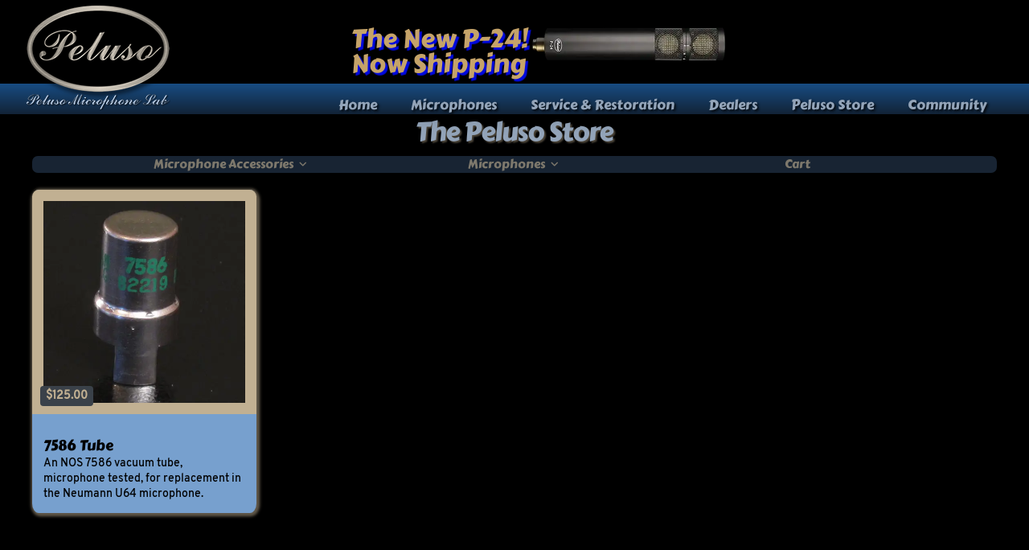

--- FILE ---
content_type: text/html; charset=UTF-8
request_url: https://pelusomicrophonelab.com/product-tag/u64/
body_size: 21031
content:
<!DOCTYPE html>
<html class="no-js" lang="en-US">
<head>
<meta charset="UTF-8">
<meta name="viewport" content="width=device-width, initial-scale=1.0">
<link rel="pingback" href="https://pelusomicrophonelab.com/xmlrpc.php">
<meta name='robots' content='index, follow, max-image-preview:large, max-snippet:-1, max-video-preview:-1' />
	<style>img:is([sizes="auto" i], [sizes^="auto," i]) { contain-intrinsic-size: 3000px 1500px }</style>
	

	<!-- This site is optimized with the Yoast SEO plugin v26.8 - https://yoast.com/product/yoast-seo-wordpress/ -->
	<title>U64 Archives - Peluso Microphone Lab</title>
	<link rel="canonical" href="https://pelusomicrophonelab.com/product-tag/u64/" />
	<meta property="og:locale" content="en_US" />
	<meta property="og:type" content="article" />
	<meta property="og:title" content="U64 Archives - Peluso Microphone Lab" />
	<meta property="og:url" content="https://pelusomicrophonelab.com/product-tag/u64/" />
	<meta property="og:site_name" content="Peluso Microphone Lab" />
	<meta name="twitter:card" content="summary_large_image" />
	<script data-jetpack-boost="ignore" type="application/ld+json" class="yoast-schema-graph">{"@context":"https://schema.org","@graph":[{"@type":"CollectionPage","@id":"https://pelusomicrophonelab.com/product-tag/u64/","url":"https://pelusomicrophonelab.com/product-tag/u64/","name":"U64 Archives - Peluso Microphone Lab","isPartOf":{"@id":"https://pelusomicrophonelab.com/#website"},"primaryImageOfPage":{"@id":"https://pelusomicrophonelab.com/product-tag/u64/#primaryimage"},"image":{"@id":"https://pelusomicrophonelab.com/product-tag/u64/#primaryimage"},"thumbnailUrl":"https://pelusomicrophonelab.com/wp-content/uploads/2022/06/Tube-7586-5-5.webp","breadcrumb":{"@id":"https://pelusomicrophonelab.com/product-tag/u64/#breadcrumb"},"inLanguage":"en-US"},{"@type":"ImageObject","inLanguage":"en-US","@id":"https://pelusomicrophonelab.com/product-tag/u64/#primaryimage","url":"https://pelusomicrophonelab.com/wp-content/uploads/2022/06/Tube-7586-5-5.webp","contentUrl":"https://pelusomicrophonelab.com/wp-content/uploads/2022/06/Tube-7586-5-5.webp","width":500,"height":500,"caption":"7586"},{"@type":"BreadcrumbList","@id":"https://pelusomicrophonelab.com/product-tag/u64/#breadcrumb","itemListElement":[{"@type":"ListItem","position":1,"name":"Home","item":"https://pelusomicrophonelab.com/"},{"@type":"ListItem","position":2,"name":"U64"}]},{"@type":"WebSite","@id":"https://pelusomicrophonelab.com/#website","url":"https://pelusomicrophonelab.com/","name":"Peluso Microphone Lab","description":"Peluso Microphone Lab makes excellent microphones for the studio and stage.","publisher":{"@id":"https://pelusomicrophonelab.com/#organization"},"alternateName":"Peluso","potentialAction":[{"@type":"SearchAction","target":{"@type":"EntryPoint","urlTemplate":"https://pelusomicrophonelab.com/?s={search_term_string}"},"query-input":{"@type":"PropertyValueSpecification","valueRequired":true,"valueName":"search_term_string"}}],"inLanguage":"en-US"},{"@type":"Organization","@id":"https://pelusomicrophonelab.com/#organization","name":"Peluso Microphone Lab LLC","alternateName":"Peluso Microphone Lab","url":"https://pelusomicrophonelab.com/","logo":{"@type":"ImageObject","inLanguage":"en-US","@id":"https://pelusomicrophonelab.com/#/schema/logo/image/","url":"https://pelusomicrophonelab.com/wp-content/uploads/Header-Logo/PML-Logo_Black-Trans_1000H.png","contentUrl":"https://pelusomicrophonelab.com/wp-content/uploads/Header-Logo/PML-Logo_Black-Trans_1000H.png","width":1690,"height":1000,"caption":"Peluso Microphone Lab LLC"},"image":{"@id":"https://pelusomicrophonelab.com/#/schema/logo/image/"},"sameAs":["https://www.facebook.com/PelusoMicrophoneLabLLC","https://www.instagram.com/pelusomicrophonelab/"]}]}</script>
	<!-- / Yoast SEO plugin. -->


<link rel="preload" as="font" href="https://pelusomicrophonelab.com/wp-content/uploads/2022/09/Carter-One.woff" data-wpacu-preload-local-font="1" crossorigin>
<link rel="preload" as="font" href="https://pelusomicrophonelab.com/wp-content/uploads/2023/02/Overpass-Medium.woff2" data-wpacu-preload-local-font="1" crossorigin>
<link rel="preload" as="font" href="https://pelusomicrophonelab.com/wp-content/themes/pro/cornerstone/assets/fonts/fa-solid-900.woff2" data-wpacu-preload-local-font="1" crossorigin>
<link rel="preload" as="font" href="https://pelusomicrophonelab.com/wp-content/themes/pro/cornerstone/assets/fonts/fa-regular-400.woff2" data-wpacu-preload-local-font="1" crossorigin>
<link rel="preload" as="font" href="https://pelusomicrophonelab.com/wp-content/themes/pro/cornerstone/assets/fonts/fa-light-300.woff2" data-wpacu-preload-local-font="1" crossorigin>
<link rel="preload" as="font" href="https://pelusomicrophonelab.com/wp-content/themes/pro/cornerstone/assets/fonts/fa-brands-400.woff2" data-wpacu-preload-local-font="1" crossorigin>
<link rel="preload" as="font" href="https://pelusomicrophonelab.com/wp-content/uploads/themepunch/gfonts/roboto/KFOmCnqEu92Fr1Mu4mxK.woff2" data-wpacu-preload-local-font="1" crossorigin>
<link rel='dns-prefetch' href='//stats.wp.com' />
<link rel='dns-prefetch' href='//www.googletagmanager.com' />
<link rel='dns-prefetch' href='//v0.wordpress.com' />
<link rel="alternate" type="application/rss+xml" title="Peluso Microphone Lab &raquo; Feed" href="https://pelusomicrophonelab.com/feed/" />
<link rel="alternate" type="application/rss+xml" title="Peluso Microphone Lab &raquo; Comments Feed" href="https://pelusomicrophonelab.com/comments/feed/" />
<link rel="alternate" type="application/rss+xml" title="Peluso Microphone Lab &raquo; U64 Tag Feed" href="https://pelusomicrophonelab.com/product-tag/u64/feed/" />
<link rel='stylesheet' id='wp-block-library-css' href='https://pelusomicrophonelab.com/wp-includes/css/dist/block-library/style.min.css?ver=6.8.3' type='text/css' media='all' />
<style id='wp-block-library-theme-inline-css' type='text/css'>
.wp-block-audio :where(figcaption){color:#555;font-size:13px;text-align:center}.is-dark-theme .wp-block-audio :where(figcaption){color:#ffffffa6}.wp-block-audio{margin:0 0 1em}.wp-block-code{border:1px solid #ccc;border-radius:4px;font-family:Menlo,Consolas,monaco,monospace;padding:.8em 1em}.wp-block-embed :where(figcaption){color:#555;font-size:13px;text-align:center}.is-dark-theme .wp-block-embed :where(figcaption){color:#ffffffa6}.wp-block-embed{margin:0 0 1em}.blocks-gallery-caption{color:#555;font-size:13px;text-align:center}.is-dark-theme .blocks-gallery-caption{color:#ffffffa6}:root :where(.wp-block-image figcaption){color:#555;font-size:13px;text-align:center}.is-dark-theme :root :where(.wp-block-image figcaption){color:#ffffffa6}.wp-block-image{margin:0 0 1em}.wp-block-pullquote{border-bottom:4px solid;border-top:4px solid;color:currentColor;margin-bottom:1.75em}.wp-block-pullquote cite,.wp-block-pullquote footer,.wp-block-pullquote__citation{color:currentColor;font-size:.8125em;font-style:normal;text-transform:uppercase}.wp-block-quote{border-left:.25em solid;margin:0 0 1.75em;padding-left:1em}.wp-block-quote cite,.wp-block-quote footer{color:currentColor;font-size:.8125em;font-style:normal;position:relative}.wp-block-quote:where(.has-text-align-right){border-left:none;border-right:.25em solid;padding-left:0;padding-right:1em}.wp-block-quote:where(.has-text-align-center){border:none;padding-left:0}.wp-block-quote.is-large,.wp-block-quote.is-style-large,.wp-block-quote:where(.is-style-plain){border:none}.wp-block-search .wp-block-search__label{font-weight:700}.wp-block-search__button{border:1px solid #ccc;padding:.375em .625em}:where(.wp-block-group.has-background){padding:1.25em 2.375em}.wp-block-separator.has-css-opacity{opacity:.4}.wp-block-separator{border:none;border-bottom:2px solid;margin-left:auto;margin-right:auto}.wp-block-separator.has-alpha-channel-opacity{opacity:1}.wp-block-separator:not(.is-style-wide):not(.is-style-dots){width:100px}.wp-block-separator.has-background:not(.is-style-dots){border-bottom:none;height:1px}.wp-block-separator.has-background:not(.is-style-wide):not(.is-style-dots){height:2px}.wp-block-table{margin:0 0 1em}.wp-block-table td,.wp-block-table th{word-break:normal}.wp-block-table :where(figcaption){color:#555;font-size:13px;text-align:center}.is-dark-theme .wp-block-table :where(figcaption){color:#ffffffa6}.wp-block-video :where(figcaption){color:#555;font-size:13px;text-align:center}.is-dark-theme .wp-block-video :where(figcaption){color:#ffffffa6}.wp-block-video{margin:0 0 1em}:root :where(.wp-block-template-part.has-background){margin-bottom:0;margin-top:0;padding:1.25em 2.375em}
</style>
<style id='classic-theme-styles-inline-css' type='text/css'>
/*! This file is auto-generated */
.wp-block-button__link{color:#fff;background-color:#32373c;border-radius:9999px;box-shadow:none;text-decoration:none;padding:calc(.667em + 2px) calc(1.333em + 2px);font-size:1.125em}.wp-block-file__button{background:#32373c;color:#fff;text-decoration:none}
</style>
<link rel='stylesheet' id='mediaelement-css' href='https://pelusomicrophonelab.com/wp-includes/js/mediaelement/mediaelementplayer-legacy.min.css?ver=4.2.17' type='text/css' media='all' />
<link rel='stylesheet' id='wp-mediaelement-css' href='https://pelusomicrophonelab.com/wp-includes/js/mediaelement/wp-mediaelement.min.css?ver=6.8.3' type='text/css' media='all' />
<style id='jetpack-sharing-buttons-style-inline-css' type='text/css'>
.jetpack-sharing-buttons__services-list{display:flex;flex-direction:row;flex-wrap:wrap;gap:0;list-style-type:none;margin:5px;padding:0}.jetpack-sharing-buttons__services-list.has-small-icon-size{font-size:12px}.jetpack-sharing-buttons__services-list.has-normal-icon-size{font-size:16px}.jetpack-sharing-buttons__services-list.has-large-icon-size{font-size:24px}.jetpack-sharing-buttons__services-list.has-huge-icon-size{font-size:36px}@media print{.jetpack-sharing-buttons__services-list{display:none!important}}.editor-styles-wrapper .wp-block-jetpack-sharing-buttons{gap:0;padding-inline-start:0}ul.jetpack-sharing-buttons__services-list.has-background{padding:1.25em 2.375em}
</style>
<style id='global-styles-inline-css' type='text/css'>
:root{--wp--preset--aspect-ratio--square: 1;--wp--preset--aspect-ratio--4-3: 4/3;--wp--preset--aspect-ratio--3-4: 3/4;--wp--preset--aspect-ratio--3-2: 3/2;--wp--preset--aspect-ratio--2-3: 2/3;--wp--preset--aspect-ratio--16-9: 16/9;--wp--preset--aspect-ratio--9-16: 9/16;--wp--preset--color--black: #000000;--wp--preset--color--cyan-bluish-gray: #abb8c3;--wp--preset--color--white: #ffffff;--wp--preset--color--pale-pink: #f78da7;--wp--preset--color--vivid-red: #cf2e2e;--wp--preset--color--luminous-vivid-orange: #ff6900;--wp--preset--color--luminous-vivid-amber: #fcb900;--wp--preset--color--light-green-cyan: #7bdcb5;--wp--preset--color--vivid-green-cyan: #00d084;--wp--preset--color--pale-cyan-blue: #8ed1fc;--wp--preset--color--vivid-cyan-blue: #0693e3;--wp--preset--color--vivid-purple: #9b51e0;--wp--preset--gradient--vivid-cyan-blue-to-vivid-purple: linear-gradient(135deg,rgba(6,147,227,1) 0%,rgb(155,81,224) 100%);--wp--preset--gradient--light-green-cyan-to-vivid-green-cyan: linear-gradient(135deg,rgb(122,220,180) 0%,rgb(0,208,130) 100%);--wp--preset--gradient--luminous-vivid-amber-to-luminous-vivid-orange: linear-gradient(135deg,rgba(252,185,0,1) 0%,rgba(255,105,0,1) 100%);--wp--preset--gradient--luminous-vivid-orange-to-vivid-red: linear-gradient(135deg,rgba(255,105,0,1) 0%,rgb(207,46,46) 100%);--wp--preset--gradient--very-light-gray-to-cyan-bluish-gray: linear-gradient(135deg,rgb(238,238,238) 0%,rgb(169,184,195) 100%);--wp--preset--gradient--cool-to-warm-spectrum: linear-gradient(135deg,rgb(74,234,220) 0%,rgb(151,120,209) 20%,rgb(207,42,186) 40%,rgb(238,44,130) 60%,rgb(251,105,98) 80%,rgb(254,248,76) 100%);--wp--preset--gradient--blush-light-purple: linear-gradient(135deg,rgb(255,206,236) 0%,rgb(152,150,240) 100%);--wp--preset--gradient--blush-bordeaux: linear-gradient(135deg,rgb(254,205,165) 0%,rgb(254,45,45) 50%,rgb(107,0,62) 100%);--wp--preset--gradient--luminous-dusk: linear-gradient(135deg,rgb(255,203,112) 0%,rgb(199,81,192) 50%,rgb(65,88,208) 100%);--wp--preset--gradient--pale-ocean: linear-gradient(135deg,rgb(255,245,203) 0%,rgb(182,227,212) 50%,rgb(51,167,181) 100%);--wp--preset--gradient--electric-grass: linear-gradient(135deg,rgb(202,248,128) 0%,rgb(113,206,126) 100%);--wp--preset--gradient--midnight: linear-gradient(135deg,rgb(2,3,129) 0%,rgb(40,116,252) 100%);--wp--preset--font-size--small: 13px;--wp--preset--font-size--medium: 20px;--wp--preset--font-size--large: 36px;--wp--preset--font-size--x-large: 42px;--wp--preset--font-family--albert-sans: 'Albert Sans', sans-serif;--wp--preset--font-family--alegreya: Alegreya, serif;--wp--preset--font-family--arvo: Arvo, serif;--wp--preset--font-family--bodoni-moda: 'Bodoni Moda', serif;--wp--preset--font-family--bricolage-grotesque: 'Bricolage Grotesque', sans-serif;--wp--preset--font-family--cabin: Cabin, sans-serif;--wp--preset--font-family--chivo: Chivo, sans-serif;--wp--preset--font-family--commissioner: Commissioner, sans-serif;--wp--preset--font-family--cormorant: Cormorant, serif;--wp--preset--font-family--courier-prime: 'Courier Prime', monospace;--wp--preset--font-family--crimson-pro: 'Crimson Pro', serif;--wp--preset--font-family--dm-mono: 'DM Mono', monospace;--wp--preset--font-family--dm-sans: 'DM Sans', sans-serif;--wp--preset--font-family--dm-serif-display: 'DM Serif Display', serif;--wp--preset--font-family--domine: Domine, serif;--wp--preset--font-family--eb-garamond: 'EB Garamond', serif;--wp--preset--font-family--epilogue: Epilogue, sans-serif;--wp--preset--font-family--fahkwang: Fahkwang, sans-serif;--wp--preset--font-family--figtree: Figtree, sans-serif;--wp--preset--font-family--fira-sans: 'Fira Sans', sans-serif;--wp--preset--font-family--fjalla-one: 'Fjalla One', sans-serif;--wp--preset--font-family--fraunces: Fraunces, serif;--wp--preset--font-family--gabarito: Gabarito, system-ui;--wp--preset--font-family--ibm-plex-mono: 'IBM Plex Mono', monospace;--wp--preset--font-family--ibm-plex-sans: 'IBM Plex Sans', sans-serif;--wp--preset--font-family--ibarra-real-nova: 'Ibarra Real Nova', serif;--wp--preset--font-family--instrument-serif: 'Instrument Serif', serif;--wp--preset--font-family--inter: Inter, sans-serif;--wp--preset--font-family--josefin-sans: 'Josefin Sans', sans-serif;--wp--preset--font-family--jost: Jost, sans-serif;--wp--preset--font-family--libre-baskerville: 'Libre Baskerville', serif;--wp--preset--font-family--libre-franklin: 'Libre Franklin', sans-serif;--wp--preset--font-family--literata: Literata, serif;--wp--preset--font-family--lora: Lora, serif;--wp--preset--font-family--merriweather: Merriweather, serif;--wp--preset--font-family--montserrat: Montserrat, sans-serif;--wp--preset--font-family--newsreader: Newsreader, serif;--wp--preset--font-family--noto-sans-mono: 'Noto Sans Mono', sans-serif;--wp--preset--font-family--nunito: Nunito, sans-serif;--wp--preset--font-family--open-sans: 'Open Sans', sans-serif;--wp--preset--font-family--overpass: Overpass, sans-serif;--wp--preset--font-family--pt-serif: 'PT Serif', serif;--wp--preset--font-family--petrona: Petrona, serif;--wp--preset--font-family--piazzolla: Piazzolla, serif;--wp--preset--font-family--playfair-display: 'Playfair Display', serif;--wp--preset--font-family--plus-jakarta-sans: 'Plus Jakarta Sans', sans-serif;--wp--preset--font-family--poppins: Poppins, sans-serif;--wp--preset--font-family--raleway: Raleway, sans-serif;--wp--preset--font-family--roboto: Roboto, sans-serif;--wp--preset--font-family--roboto-slab: 'Roboto Slab', serif;--wp--preset--font-family--rubik: Rubik, sans-serif;--wp--preset--font-family--rufina: Rufina, serif;--wp--preset--font-family--sora: Sora, sans-serif;--wp--preset--font-family--source-sans-3: 'Source Sans 3', sans-serif;--wp--preset--font-family--source-serif-4: 'Source Serif 4', serif;--wp--preset--font-family--space-mono: 'Space Mono', monospace;--wp--preset--font-family--syne: Syne, sans-serif;--wp--preset--font-family--texturina: Texturina, serif;--wp--preset--font-family--urbanist: Urbanist, sans-serif;--wp--preset--font-family--work-sans: 'Work Sans', sans-serif;--wp--preset--spacing--20: 0.44rem;--wp--preset--spacing--30: 0.67rem;--wp--preset--spacing--40: 1rem;--wp--preset--spacing--50: 1.5rem;--wp--preset--spacing--60: 2.25rem;--wp--preset--spacing--70: 3.38rem;--wp--preset--spacing--80: 5.06rem;--wp--preset--shadow--natural: 6px 6px 9px rgba(0, 0, 0, 0.2);--wp--preset--shadow--deep: 12px 12px 50px rgba(0, 0, 0, 0.4);--wp--preset--shadow--sharp: 6px 6px 0px rgba(0, 0, 0, 0.2);--wp--preset--shadow--outlined: 6px 6px 0px -3px rgba(255, 255, 255, 1), 6px 6px rgba(0, 0, 0, 1);--wp--preset--shadow--crisp: 6px 6px 0px rgba(0, 0, 0, 1);}:where(.is-layout-flex){gap: 0.5em;}:where(.is-layout-grid){gap: 0.5em;}body .is-layout-flex{display: flex;}.is-layout-flex{flex-wrap: wrap;align-items: center;}.is-layout-flex > :is(*, div){margin: 0;}body .is-layout-grid{display: grid;}.is-layout-grid > :is(*, div){margin: 0;}:where(.wp-block-columns.is-layout-flex){gap: 2em;}:where(.wp-block-columns.is-layout-grid){gap: 2em;}:where(.wp-block-post-template.is-layout-flex){gap: 1.25em;}:where(.wp-block-post-template.is-layout-grid){gap: 1.25em;}.has-black-color{color: var(--wp--preset--color--black) !important;}.has-cyan-bluish-gray-color{color: var(--wp--preset--color--cyan-bluish-gray) !important;}.has-white-color{color: var(--wp--preset--color--white) !important;}.has-pale-pink-color{color: var(--wp--preset--color--pale-pink) !important;}.has-vivid-red-color{color: var(--wp--preset--color--vivid-red) !important;}.has-luminous-vivid-orange-color{color: var(--wp--preset--color--luminous-vivid-orange) !important;}.has-luminous-vivid-amber-color{color: var(--wp--preset--color--luminous-vivid-amber) !important;}.has-light-green-cyan-color{color: var(--wp--preset--color--light-green-cyan) !important;}.has-vivid-green-cyan-color{color: var(--wp--preset--color--vivid-green-cyan) !important;}.has-pale-cyan-blue-color{color: var(--wp--preset--color--pale-cyan-blue) !important;}.has-vivid-cyan-blue-color{color: var(--wp--preset--color--vivid-cyan-blue) !important;}.has-vivid-purple-color{color: var(--wp--preset--color--vivid-purple) !important;}.has-black-background-color{background-color: var(--wp--preset--color--black) !important;}.has-cyan-bluish-gray-background-color{background-color: var(--wp--preset--color--cyan-bluish-gray) !important;}.has-white-background-color{background-color: var(--wp--preset--color--white) !important;}.has-pale-pink-background-color{background-color: var(--wp--preset--color--pale-pink) !important;}.has-vivid-red-background-color{background-color: var(--wp--preset--color--vivid-red) !important;}.has-luminous-vivid-orange-background-color{background-color: var(--wp--preset--color--luminous-vivid-orange) !important;}.has-luminous-vivid-amber-background-color{background-color: var(--wp--preset--color--luminous-vivid-amber) !important;}.has-light-green-cyan-background-color{background-color: var(--wp--preset--color--light-green-cyan) !important;}.has-vivid-green-cyan-background-color{background-color: var(--wp--preset--color--vivid-green-cyan) !important;}.has-pale-cyan-blue-background-color{background-color: var(--wp--preset--color--pale-cyan-blue) !important;}.has-vivid-cyan-blue-background-color{background-color: var(--wp--preset--color--vivid-cyan-blue) !important;}.has-vivid-purple-background-color{background-color: var(--wp--preset--color--vivid-purple) !important;}.has-black-border-color{border-color: var(--wp--preset--color--black) !important;}.has-cyan-bluish-gray-border-color{border-color: var(--wp--preset--color--cyan-bluish-gray) !important;}.has-white-border-color{border-color: var(--wp--preset--color--white) !important;}.has-pale-pink-border-color{border-color: var(--wp--preset--color--pale-pink) !important;}.has-vivid-red-border-color{border-color: var(--wp--preset--color--vivid-red) !important;}.has-luminous-vivid-orange-border-color{border-color: var(--wp--preset--color--luminous-vivid-orange) !important;}.has-luminous-vivid-amber-border-color{border-color: var(--wp--preset--color--luminous-vivid-amber) !important;}.has-light-green-cyan-border-color{border-color: var(--wp--preset--color--light-green-cyan) !important;}.has-vivid-green-cyan-border-color{border-color: var(--wp--preset--color--vivid-green-cyan) !important;}.has-pale-cyan-blue-border-color{border-color: var(--wp--preset--color--pale-cyan-blue) !important;}.has-vivid-cyan-blue-border-color{border-color: var(--wp--preset--color--vivid-cyan-blue) !important;}.has-vivid-purple-border-color{border-color: var(--wp--preset--color--vivid-purple) !important;}.has-vivid-cyan-blue-to-vivid-purple-gradient-background{background: var(--wp--preset--gradient--vivid-cyan-blue-to-vivid-purple) !important;}.has-light-green-cyan-to-vivid-green-cyan-gradient-background{background: var(--wp--preset--gradient--light-green-cyan-to-vivid-green-cyan) !important;}.has-luminous-vivid-amber-to-luminous-vivid-orange-gradient-background{background: var(--wp--preset--gradient--luminous-vivid-amber-to-luminous-vivid-orange) !important;}.has-luminous-vivid-orange-to-vivid-red-gradient-background{background: var(--wp--preset--gradient--luminous-vivid-orange-to-vivid-red) !important;}.has-very-light-gray-to-cyan-bluish-gray-gradient-background{background: var(--wp--preset--gradient--very-light-gray-to-cyan-bluish-gray) !important;}.has-cool-to-warm-spectrum-gradient-background{background: var(--wp--preset--gradient--cool-to-warm-spectrum) !important;}.has-blush-light-purple-gradient-background{background: var(--wp--preset--gradient--blush-light-purple) !important;}.has-blush-bordeaux-gradient-background{background: var(--wp--preset--gradient--blush-bordeaux) !important;}.has-luminous-dusk-gradient-background{background: var(--wp--preset--gradient--luminous-dusk) !important;}.has-pale-ocean-gradient-background{background: var(--wp--preset--gradient--pale-ocean) !important;}.has-electric-grass-gradient-background{background: var(--wp--preset--gradient--electric-grass) !important;}.has-midnight-gradient-background{background: var(--wp--preset--gradient--midnight) !important;}.has-small-font-size{font-size: var(--wp--preset--font-size--small) !important;}.has-medium-font-size{font-size: var(--wp--preset--font-size--medium) !important;}.has-large-font-size{font-size: var(--wp--preset--font-size--large) !important;}.has-x-large-font-size{font-size: var(--wp--preset--font-size--x-large) !important;}.has-albert-sans-font-family{font-family: var(--wp--preset--font-family--albert-sans) !important;}.has-alegreya-font-family{font-family: var(--wp--preset--font-family--alegreya) !important;}.has-arvo-font-family{font-family: var(--wp--preset--font-family--arvo) !important;}.has-bodoni-moda-font-family{font-family: var(--wp--preset--font-family--bodoni-moda) !important;}.has-bricolage-grotesque-font-family{font-family: var(--wp--preset--font-family--bricolage-grotesque) !important;}.has-cabin-font-family{font-family: var(--wp--preset--font-family--cabin) !important;}.has-chivo-font-family{font-family: var(--wp--preset--font-family--chivo) !important;}.has-commissioner-font-family{font-family: var(--wp--preset--font-family--commissioner) !important;}.has-cormorant-font-family{font-family: var(--wp--preset--font-family--cormorant) !important;}.has-courier-prime-font-family{font-family: var(--wp--preset--font-family--courier-prime) !important;}.has-crimson-pro-font-family{font-family: var(--wp--preset--font-family--crimson-pro) !important;}.has-dm-mono-font-family{font-family: var(--wp--preset--font-family--dm-mono) !important;}.has-dm-sans-font-family{font-family: var(--wp--preset--font-family--dm-sans) !important;}.has-dm-serif-display-font-family{font-family: var(--wp--preset--font-family--dm-serif-display) !important;}.has-domine-font-family{font-family: var(--wp--preset--font-family--domine) !important;}.has-eb-garamond-font-family{font-family: var(--wp--preset--font-family--eb-garamond) !important;}.has-epilogue-font-family{font-family: var(--wp--preset--font-family--epilogue) !important;}.has-fahkwang-font-family{font-family: var(--wp--preset--font-family--fahkwang) !important;}.has-figtree-font-family{font-family: var(--wp--preset--font-family--figtree) !important;}.has-fira-sans-font-family{font-family: var(--wp--preset--font-family--fira-sans) !important;}.has-fjalla-one-font-family{font-family: var(--wp--preset--font-family--fjalla-one) !important;}.has-fraunces-font-family{font-family: var(--wp--preset--font-family--fraunces) !important;}.has-gabarito-font-family{font-family: var(--wp--preset--font-family--gabarito) !important;}.has-ibm-plex-mono-font-family{font-family: var(--wp--preset--font-family--ibm-plex-mono) !important;}.has-ibm-plex-sans-font-family{font-family: var(--wp--preset--font-family--ibm-plex-sans) !important;}.has-ibarra-real-nova-font-family{font-family: var(--wp--preset--font-family--ibarra-real-nova) !important;}.has-instrument-serif-font-family{font-family: var(--wp--preset--font-family--instrument-serif) !important;}.has-inter-font-family{font-family: var(--wp--preset--font-family--inter) !important;}.has-josefin-sans-font-family{font-family: var(--wp--preset--font-family--josefin-sans) !important;}.has-jost-font-family{font-family: var(--wp--preset--font-family--jost) !important;}.has-libre-baskerville-font-family{font-family: var(--wp--preset--font-family--libre-baskerville) !important;}.has-libre-franklin-font-family{font-family: var(--wp--preset--font-family--libre-franklin) !important;}.has-literata-font-family{font-family: var(--wp--preset--font-family--literata) !important;}.has-lora-font-family{font-family: var(--wp--preset--font-family--lora) !important;}.has-merriweather-font-family{font-family: var(--wp--preset--font-family--merriweather) !important;}.has-montserrat-font-family{font-family: var(--wp--preset--font-family--montserrat) !important;}.has-newsreader-font-family{font-family: var(--wp--preset--font-family--newsreader) !important;}.has-noto-sans-mono-font-family{font-family: var(--wp--preset--font-family--noto-sans-mono) !important;}.has-nunito-font-family{font-family: var(--wp--preset--font-family--nunito) !important;}.has-open-sans-font-family{font-family: var(--wp--preset--font-family--open-sans) !important;}.has-overpass-font-family{font-family: var(--wp--preset--font-family--overpass) !important;}.has-pt-serif-font-family{font-family: var(--wp--preset--font-family--pt-serif) !important;}.has-petrona-font-family{font-family: var(--wp--preset--font-family--petrona) !important;}.has-piazzolla-font-family{font-family: var(--wp--preset--font-family--piazzolla) !important;}.has-playfair-display-font-family{font-family: var(--wp--preset--font-family--playfair-display) !important;}.has-plus-jakarta-sans-font-family{font-family: var(--wp--preset--font-family--plus-jakarta-sans) !important;}.has-poppins-font-family{font-family: var(--wp--preset--font-family--poppins) !important;}.has-raleway-font-family{font-family: var(--wp--preset--font-family--raleway) !important;}.has-roboto-font-family{font-family: var(--wp--preset--font-family--roboto) !important;}.has-roboto-slab-font-family{font-family: var(--wp--preset--font-family--roboto-slab) !important;}.has-rubik-font-family{font-family: var(--wp--preset--font-family--rubik) !important;}.has-rufina-font-family{font-family: var(--wp--preset--font-family--rufina) !important;}.has-sora-font-family{font-family: var(--wp--preset--font-family--sora) !important;}.has-source-sans-3-font-family{font-family: var(--wp--preset--font-family--source-sans-3) !important;}.has-source-serif-4-font-family{font-family: var(--wp--preset--font-family--source-serif-4) !important;}.has-space-mono-font-family{font-family: var(--wp--preset--font-family--space-mono) !important;}.has-syne-font-family{font-family: var(--wp--preset--font-family--syne) !important;}.has-texturina-font-family{font-family: var(--wp--preset--font-family--texturina) !important;}.has-urbanist-font-family{font-family: var(--wp--preset--font-family--urbanist) !important;}.has-work-sans-font-family{font-family: var(--wp--preset--font-family--work-sans) !important;}
:where(.wp-block-post-template.is-layout-flex){gap: 1.25em;}:where(.wp-block-post-template.is-layout-grid){gap: 1.25em;}
:where(.wp-block-columns.is-layout-flex){gap: 2em;}:where(.wp-block-columns.is-layout-grid){gap: 2em;}
:root :where(.wp-block-pullquote){font-size: 1.5em;line-height: 1.6;}
</style>
<link rel='stylesheet' id='woocommerce-smallscreen-css' href='https://pelusomicrophonelab.com/wp-content/plugins/woocommerce/assets/css/woocommerce-smallscreen.css?ver=10.4.3' type='text/css' media='only screen and (max-width: 768px)' />
<style id='woocommerce-inline-inline-css' type='text/css'>
.woocommerce form .form-row .required { visibility: visible; }
</style>
<link rel='stylesheet' id='x-stack-css' href='https://pelusomicrophonelab.com/wp-content/themes/pro/framework/dist/css/site/stacks/integrity-light.css?ver=6.7.11' type='text/css' media='all' />
<link rel='stylesheet' id='x-woocommerce-css' href='https://pelusomicrophonelab.com/wp-content/themes/pro/framework/dist/css/site/woocommerce/integrity-light.css?ver=6.7.11' type='text/css' media='all' />
<style id='cs-inline-css' type='text/css'>
@media (min-width:1200px){.x-hide-xl{display:none !important;}}@media (min-width:979px) and (max-width:1199px){.x-hide-lg{display:none !important;}}@media (min-width:767px) and (max-width:978px){.x-hide-md{display:none !important;}}@media (min-width:480px) and (max-width:766px){.x-hide-sm{display:none !important;}}@media (max-width:479px){.x-hide-xs{display:none !important;}} a,h1 a:hover,h2 a:hover,h3 a:hover,h4 a:hover,h5 a:hover,h6 a:hover,.x-breadcrumb-wrap a:hover,.widget ul li a:hover,.widget ol li a:hover,.widget.widget_text ul li a,.widget.widget_text ol li a,.widget_nav_menu .current-menu-item > a,.x-accordion-heading .x-accordion-toggle:hover,.x-comment-author a:hover,.x-comment-time:hover,.x-recent-posts a:hover .h-recent-posts{color:rgb(0,62,133);}a:hover,.widget.widget_text ul li a:hover,.widget.widget_text ol li a:hover,.x-twitter-widget ul li a:hover{color:rgb(24,36,51);}.woocommerce .price > .amount,.woocommerce .price > ins > .amount,.woocommerce .star-rating:before,.woocommerce .star-rating span:before,.woocommerce li.product .entry-header h3 a:hover{color:rgb(0,62,133);}.rev_slider_wrapper,a.x-img-thumbnail:hover,.x-slider-container.below,.page-template-template-blank-3-php .x-slider-container.above,.page-template-template-blank-6-php .x-slider-container.above{border-color:rgb(0,62,133);}.entry-thumb:before,.x-pagination span.current,.woocommerce-pagination span[aria-current],.flex-direction-nav a,.flex-control-nav a:hover,.flex-control-nav a.flex-active,.mejs-time-current,.x-dropcap,.x-skill-bar .bar,.x-pricing-column.featured h2,.h-comments-title small,.x-entry-share .x-share:hover,.x-highlight,.x-recent-posts .x-recent-posts-img:after{background-color:rgb(0,62,133);}.woocommerce .onsale,.widget_price_filter .ui-slider .ui-slider-range{background-color:rgb(0,62,133);}.x-nav-tabs > .active > a,.x-nav-tabs > .active > a:hover{box-shadow:inset 0 3px 0 0 rgb(0,62,133);}.x-main{width:calc(72% - 2.463055%);}.x-sidebar{width:calc(100% - 2.463055% - 72%);}.x-comment-author,.x-comment-time,.comment-form-author label,.comment-form-email label,.comment-form-url label,.comment-form-rating label,.comment-form-comment label,.widget_calendar #wp-calendar caption,.widget.widget_rss li .rsswidget{font-family:"carter-one-ttf-woff",sans-serif;font-weight:400;}.p-landmark-sub,.p-meta,input,button,select,textarea{font-family:"overpass-medium",sans-serif;}.widget ul li a,.widget ol li a,.x-comment-time{color:rgb(23,26,29);}.woocommerce .price > .from,.woocommerce .price > del,.woocommerce p.stars span a:after{color:rgb(23,26,29);}.widget_text ol li a,.widget_text ul li a{color:rgb(0,62,133);}.widget_text ol li a:hover,.widget_text ul li a:hover{color:rgb(24,36,51);}.comment-form-author label,.comment-form-email label,.comment-form-url label,.comment-form-rating label,.comment-form-comment label,.widget_calendar #wp-calendar th,.p-landmark-sub strong,.widget_tag_cloud .tagcloud a:hover,.widget_tag_cloud .tagcloud a:active,.entry-footer a:hover,.entry-footer a:active,.x-breadcrumbs .current,.x-comment-author,.x-comment-author a{color:rgb(23,26,29);}.widget_calendar #wp-calendar th{border-color:rgb(23,26,29);}.h-feature-headline span i{background-color:rgb(23,26,29);}@media (max-width:978.98px){}html{font-size:14px;}@media (min-width:479px){html{font-size:14px;}}@media (min-width:766px){html{font-size:14px;}}@media (min-width:978px){html{font-size:14px;}}@media (min-width:1199px){html{font-size:14px;}}body{font-style:normal;font-weight:500;color:rgb(23,26,29);background:rgb(0,0,0);}.w-b{font-weight:500 !important;}h1,h2,h3,h4,h5,h6,.h1,.h2,.h3,.h4,.h5,.h6,.x-text-headline{font-family:"carter-one-ttf-woff",sans-serif;font-style:normal;font-weight:400;}h1,.h1{letter-spacing:-0.035em;}h2,.h2{letter-spacing:-0.035em;}h3,.h3{letter-spacing:-0.035em;}h4,.h4{letter-spacing:-0.035em;}h5,.h5{letter-spacing:-0.035em;}h6,.h6{letter-spacing:-0.035em;}.w-h{font-weight:400 !important;}.x-container.width{width:95%;}.x-container.max{max-width:1500px;}.x-bar-content.x-container.width{flex-basis:95%;}.x-main.full{float:none;clear:both;display:block;width:auto;}@media (max-width:978.98px){.x-main.full,.x-main.left,.x-main.right,.x-sidebar.left,.x-sidebar.right{float:none;display:block;width:auto !important;}}.entry-header,.entry-content{font-size:1rem;}body,input,button,select,textarea{font-family:"overpass-medium",sans-serif;}h1,h2,h3,h4,h5,h6,.h1,.h2,.h3,.h4,.h5,.h6,h1 a,h2 a,h3 a,h4 a,h5 a,h6 a,.h1 a,.h2 a,.h3 a,.h4 a,.h5 a,.h6 a,blockquote{color:rgb(23,26,29);}.cfc-h-tx{color:rgb(23,26,29) !important;}.cfc-h-bd{border-color:rgb(23,26,29) !important;}.cfc-h-bg{background-color:rgb(23,26,29) !important;}.cfc-b-tx{color:rgb(23,26,29) !important;}.cfc-b-bd{border-color:rgb(23,26,29) !important;}.cfc-b-bg{background-color:rgb(23,26,29) !important;}.x-btn,.button,[type="submit"]{color:rgb(0,62,133);border-color:rgb(7,98,202);background-color:rgb(193,176,146);text-shadow:0 0.075em 0.075em rgba(0,0,0,0.5);border-radius:0.25em;padding:0.429em 1.143em 0.643em;font-size:14px;}.x-btn:hover,.button:hover,[type="submit"]:hover{color:rgb(7,98,202);border-color:#93a4b9;background-color:rgb(197,163,105);text-shadow:0 0.075em 0.075em rgba(0,0,0,0.5);}.x-btn.x-btn-real,.x-btn.x-btn-real:hover{margin-bottom:0.25em;text-shadow:0 0.075em 0.075em rgba(0,0,0,0.65);}.x-btn.x-btn-real{box-shadow:0 0.25em 0 0 rgb(155,142,117),0 4px 9px rgba(0,0,0,0.75);}.x-btn.x-btn-real:hover{box-shadow:0 0.25em 0 0 rgb(226,206,172),0 4px 9px rgba(0,0,0,0.75);}.x-btn.x-btn-flat,.x-btn.x-btn-flat:hover{margin-bottom:0;text-shadow:0 0.075em 0.075em rgba(0,0,0,0.65);box-shadow:none;}.x-btn.x-btn-transparent,.x-btn.x-btn-transparent:hover{margin-bottom:0;border-width:3px;text-shadow:none;text-transform:uppercase;background-color:transparent;box-shadow:none;}.x-cart-notification-icon.loading{color:#545454;}.x-cart-notification:before{background-color:#000000;}.x-cart-notification-icon.added{color:rgb(255,255,255);}.x-cart-notification.added:before{background-color:rgb(7,98,202);}.woocommerce-MyAccount-navigation-link a{color:rgb(23,26,29);}.woocommerce-MyAccount-navigation-link a:hover,.woocommerce-MyAccount-navigation-link.is-active a{color:rgb(23,26,29);}.cart_item .product-remove a{color:rgb(23,26,29);}.cart_item .product-remove a:hover{color:rgb(23,26,29);}.cart_item .product-name a{color:rgb(23,26,29);}.cart_item .product-name a:hover{color:rgb(0,62,133);}.woocommerce p.stars span a{background-color:rgb(0,62,133);}.bg .mejs-container,.x-video .mejs-container{position:unset !important;} @font-face{font-family:'FontAwesomePro';font-style:normal;font-weight:900;font-display:block;src:url('https://pelusomicrophonelab.com/wp-content/themes/pro/cornerstone/assets/fonts/fa-solid-900.woff2?ver=6.7.2') format('woff2'),url('https://pelusomicrophonelab.com/wp-content/themes/pro/cornerstone/assets/fonts/fa-solid-900.ttf?ver=6.7.2') format('truetype');}[data-x-fa-pro-icon]{font-family:"FontAwesomePro" !important;}[data-x-fa-pro-icon]:before{content:attr(data-x-fa-pro-icon);}[data-x-icon],[data-x-icon-o],[data-x-icon-l],[data-x-icon-s],[data-x-icon-b],[data-x-icon-sr],[data-x-icon-ss],[data-x-icon-sl],[data-x-fa-pro-icon],[class*="cs-fa-"]{display:inline-flex;font-style:normal;font-weight:400;text-decoration:inherit;text-rendering:auto;-webkit-font-smoothing:antialiased;-moz-osx-font-smoothing:grayscale;}[data-x-icon].left,[data-x-icon-o].left,[data-x-icon-l].left,[data-x-icon-s].left,[data-x-icon-b].left,[data-x-icon-sr].left,[data-x-icon-ss].left,[data-x-icon-sl].left,[data-x-fa-pro-icon].left,[class*="cs-fa-"].left{margin-right:0.5em;}[data-x-icon].right,[data-x-icon-o].right,[data-x-icon-l].right,[data-x-icon-s].right,[data-x-icon-b].right,[data-x-icon-sr].right,[data-x-icon-ss].right,[data-x-icon-sl].right,[data-x-fa-pro-icon].right,[class*="cs-fa-"].right{margin-left:0.5em;}[data-x-icon]:before,[data-x-icon-o]:before,[data-x-icon-l]:before,[data-x-icon-s]:before,[data-x-icon-b]:before,[data-x-icon-sr]:before,[data-x-icon-ss]:before,[data-x-icon-sl]:before,[data-x-fa-pro-icon]:before,[class*="cs-fa-"]:before{line-height:1;}@font-face{font-family:'FontAwesome';font-style:normal;font-weight:900;font-display:block;src:url('https://pelusomicrophonelab.com/wp-content/themes/pro/cornerstone/assets/fonts/fa-solid-900.woff2?ver=6.7.2') format('woff2'),url('https://pelusomicrophonelab.com/wp-content/themes/pro/cornerstone/assets/fonts/fa-solid-900.ttf?ver=6.7.2') format('truetype');}[data-x-icon],[data-x-icon-s],[data-x-icon][class*="cs-fa-"]{font-family:"FontAwesome" !important;font-weight:900;}[data-x-icon]:before,[data-x-icon][class*="cs-fa-"]:before{content:attr(data-x-icon);}[data-x-icon-s]:before{content:attr(data-x-icon-s);}@font-face{font-family:'FontAwesomeRegular';font-style:normal;font-weight:400;font-display:block;src:url('https://pelusomicrophonelab.com/wp-content/themes/pro/cornerstone/assets/fonts/fa-regular-400.woff2?ver=6.7.2') format('woff2'),url('https://pelusomicrophonelab.com/wp-content/themes/pro/cornerstone/assets/fonts/fa-regular-400.ttf?ver=6.7.2') format('truetype');}@font-face{font-family:'FontAwesomePro';font-style:normal;font-weight:400;font-display:block;src:url('https://pelusomicrophonelab.com/wp-content/themes/pro/cornerstone/assets/fonts/fa-regular-400.woff2?ver=6.7.2') format('woff2'),url('https://pelusomicrophonelab.com/wp-content/themes/pro/cornerstone/assets/fonts/fa-regular-400.ttf?ver=6.7.2') format('truetype');}[data-x-icon-o]{font-family:"FontAwesomeRegular" !important;}[data-x-icon-o]:before{content:attr(data-x-icon-o);}@font-face{font-family:'FontAwesomeLight';font-style:normal;font-weight:300;font-display:block;src:url('https://pelusomicrophonelab.com/wp-content/themes/pro/cornerstone/assets/fonts/fa-light-300.woff2?ver=6.7.2') format('woff2'),url('https://pelusomicrophonelab.com/wp-content/themes/pro/cornerstone/assets/fonts/fa-light-300.ttf?ver=6.7.2') format('truetype');}@font-face{font-family:'FontAwesomePro';font-style:normal;font-weight:300;font-display:block;src:url('https://pelusomicrophonelab.com/wp-content/themes/pro/cornerstone/assets/fonts/fa-light-300.woff2?ver=6.7.2') format('woff2'),url('https://pelusomicrophonelab.com/wp-content/themes/pro/cornerstone/assets/fonts/fa-light-300.ttf?ver=6.7.2') format('truetype');}[data-x-icon-l]{font-family:"FontAwesomeLight" !important;font-weight:300;}[data-x-icon-l]:before{content:attr(data-x-icon-l);}@font-face{font-family:'FontAwesomeBrands';font-style:normal;font-weight:normal;font-display:block;src:url('https://pelusomicrophonelab.com/wp-content/themes/pro/cornerstone/assets/fonts/fa-brands-400.woff2?ver=6.7.2') format('woff2'),url('https://pelusomicrophonelab.com/wp-content/themes/pro/cornerstone/assets/fonts/fa-brands-400.ttf?ver=6.7.2') format('truetype');}[data-x-icon-b]{font-family:"FontAwesomeBrands" !important;}[data-x-icon-b]:before{content:attr(data-x-icon-b);}.woocommerce .button.product_type_simple:before,.woocommerce .button.product_type_variable:before,.woocommerce .button.single_add_to_cart_button:before{font-family:"FontAwesome" !important;font-weight:900;}.widget.widget_rss li .rsswidget:before{content:"\f35d";padding-right:0.4em;font-family:"FontAwesome";} .m191-0.x-section{margin-top:0px;margin-right:0px;margin-bottom:0px;margin-left:0px;border-top-width:0;border-right-width:0;border-bottom-width:0;border-left-width:0;}.m191-1.x-section{padding-top:0px;padding-right:0px;padding-bottom:0px;padding-left:0px;background-color:rgb(0,0,0);z-index:2;}.m191-2.x-section{padding-top:3vmin;padding-right:0vmin;padding-bottom:0vmin;padding-left:0vmin;background-color:#000000;z-index:1;}.m191-3{transform:translate3d(-0.512em,-0.512em,0) rotateZ(-7deg);}:where(body:not(.tco-disable-effects)) .m191-4:hover,:where(body:not(.tco-disable-effects)) [data-x-effect-provider*="effects"]:hover .m191-4{opacity:1;}:where(body:not(.tco-disable-effects)) .m191-5:hover,:where(body:not(.tco-disable-effects)) [data-x-effect-provider*="effects"]:hover .m191-5{transform:translate(0px,-4px);}.m191-6{transform:translate3d(-50%,-50%,0);}.m191-7{opacity:0;transform:translate3d(0,4px,0);}:where(body:not(.tco-disable-effects)) .m191-7:hover,:where(body:not(.tco-disable-effects)) [data-x-effect-provider*="effects"]:hover .m191-7{transform:translate3d(0,0,0);}.m191-8.x-row{z-index:auto;width:95%;max-width:1200px;margin-right:auto;margin-left:auto;border-top-width:0;border-right-width:0;border-bottom-width:0;border-left-width:0;padding-top:1px;padding-right:1px;padding-bottom:1px;padding-left:1px;font-size:1em;}.m191-8 > .x-row-inner{flex-direction:row;justify-content:flex-start;align-items:stretch;align-content:stretch;}.m191-9.x-row{margin-top:.5em;margin-bottom:0px;}.m191-9 > .x-row-inner{margin-top:calc(((1rem / 2) + 1px) * -1);margin-right:calc(((1rem / 2) + 1px) * -1);margin-bottom:calc(((1rem / 2) + 1px) * -1);margin-left:calc(((1rem / 2) + 1px) * -1);}.m191-9 > .x-row-inner > *{flex-grow:1;margin-top:calc(1rem / 2);margin-bottom:calc(1rem / 2);margin-right:calc(1rem / 2);margin-left:calc(1rem / 2);}.m191-a.x-row{margin-top:0px;margin-bottom:12vmin;}.m191-a > .x-row-inner{margin-top:calc(((65px / 2) + 1px) * -1);margin-right:calc(((2rem / 2) + 1px) * -1);margin-bottom:calc(((65px / 2) + 1px) * -1);margin-left:calc(((2rem / 2) + 1px) * -1);}.m191-a > .x-row-inner > *{margin-top:calc(65px / 2);margin-bottom:calc(65px / 2);margin-right:calc(2rem / 2);margin-left:calc(2rem / 2);}.m191-b{--gap:1rem;}.m191-b > .x-row-inner > *:nth-child(1n - 0) {flex-basis:calc(100% - clamp(0px,var(--gap),9999px));}.m191-c{--gap:2rem;}.m191-c > .x-row-inner > *:nth-child(2n - 0) {flex-basis:calc(50% - clamp(0px,var(--gap),9999px));}.m191-c > .x-row-inner > *:nth-child(2n - 1) {flex-basis:calc(50% - clamp(0px,var(--gap),9999px));}.m191-d.x-col{z-index:1;}.m191-e.x-col{border-top-width:0;border-right-width:0;border-bottom-width:0;border-left-width:0;font-size:1em;}.m191-h.x-col{z-index:2;border-top-left-radius:.5em;border-top-right-radius:.5em;border-bottom-right-radius:.5em;border-bottom-left-radius:.5em;background-color:rgb(24,36,51);}.m191-i.x-col{border-top-left-radius:3%;border-top-right-radius:3%;border-bottom-right-radius:3%;border-bottom-left-radius:3%;padding-top:10px;padding-right:10px;padding-bottom:10px;padding-left:10px;background-color:rgb(119,160,206);box-shadow:0.1em .1em .25em .2em rgba(193,176,146,0.5);}.m191-k.x-col{max-height:250px;}.m191-l.x-text{font-size:calc(.8rem + 3vmin);}.m191-l.x-text .x-text-content-text-primary{font-size:0.7em;font-weight:400;line-height:.95;letter-spacing:-0.035em;margin-right:calc(-0.035em * -1);text-align:center;color:#93a4b9;text-shadow:2px 2px 2px rgba(193,176,146,0.4);}.m191-m.x-text{border-top-width:0;border-right-width:0;border-bottom-width:0;border-left-width:0;}.m191-m.x-text .x-text-content-text-primary{font-style:normal;text-transform:none;}.m191-n.x-text .x-text-content-text-primary{font-family:"carter-one-ttf-woff",sans-serif;}.m191-o.x-text{margin-top:0.8em;margin-right:0em;margin-bottom:0em;margin-left:0em;padding-top:5%;padding-right:5%;padding-bottom:0%;padding-left:5%;background-color:rgba(147,164,185,0);}.m191-o.x-text .x-text-content-text-primary{font-size:1em;line-height:1.4;letter-spacing:0.01em;margin-right:calc(0.01em * -1);color:rgb(0,0,0);}.m191-p.x-text{font-size:1.25em;}.m191-p.x-text .x-text-content-text-primary{font-weight:400;}.m191-q.x-text{font-size:1em;}.m191-q.x-text .x-text-content-text-primary{font-family:inherit;font-weight:700;}.m191-r{font-size:.9em;display:flex;flex-direction:row;justify-content:space-evenly;align-items:stretch;align-self:stretch;flex-grow:0;flex-shrink:0;flex-basis:auto;}.m191-r > li,.m191-r > li > a{flex-grow:0;flex-shrink:1;flex-basis:auto;}.m191-s .x-dropdown {width:11.4em;font-size:14px;border-top-width:0;border-right-width:0;border-bottom-width:0;border-left-width:0;border-top-left-radius:0%;border-top-right-radius:0%;border-bottom-right-radius:1em;border-bottom-left-radius:1em;background-color:rgb(18,33,51);box-shadow:0em 0.15em 2em 0em rgba(0,0,0,0.15);transition-duration:500ms,500ms,0s;transition-timing-function:cubic-bezier(0.400,0.000,0.200,1.000);}.m191-s .x-dropdown:not(.x-active) {transition-delay:0s,0s,500ms;}.m191-t.x-anchor {width:12em;border-top-left-radius:1em;border-top-right-radius:1em;border-bottom-right-radius:0em;border-bottom-left-radius:0em;font-size:.9em;background-color:rgba(16,33,51,0);}.m191-t.x-anchor:hover,.m191-t.x-anchor[class*="active"],[data-x-effect-provider*="colors"]:hover .m191-t.x-anchor {background-color:rgb(18,33,51);}.m191-t.x-anchor .x-anchor-text {margin-top:2px;margin-right:2px;margin-bottom:2px;margin-left:2px;}.m191-t.x-anchor .x-anchor-text-primary {font-family:"carter-one-ttf-woff",sans-serif;font-size:0.8em;font-weight:400;}.m191-t.x-anchor .x-anchor-sub-indicator {margin-top:5px;margin-right:5px;margin-bottom:5px;margin-left:5px;font-size:1em;color:rgba(193,176,146,0.6);}.m191-t.x-anchor:hover .x-anchor-sub-indicator,.m191-t.x-anchor[class*="active"] .x-anchor-sub-indicator,[data-x-effect-provider*="colors"]:hover .m191-t.x-anchor .x-anchor-sub-indicator {color:rgb(193,176,146);}.m191-t.x-anchor,.m191-t.x-anchor :not([data-x-particle]) {transition-timing-function:linear;}.m191-u.x-anchor {border-top-width:0;border-right-width:0;border-bottom-width:0;border-left-width:0;}.m191-u.x-anchor .x-anchor-content {display:flex;flex-direction:row;align-items:center;}.m191-u.x-anchor .x-anchor-text-primary {font-style:normal;line-height:1;}.m191-v.x-anchor .x-anchor-content {justify-content:center;}.m191-v.x-anchor .x-anchor-text-primary {text-align:center;}.m191-w.x-anchor .x-anchor-text-primary {color:rgba(193,176,146,0.6);}.m191-w.x-anchor:hover .x-anchor-text-primary,.m191-w.x-anchor[class*="active"] .x-anchor-text-primary,[data-x-effect-provider*="colors"]:hover .m191-w.x-anchor .x-anchor-text-primary {color:rgb(193,176,146);}.m191-x.x-anchor {font-size:1em;}.m191-x.x-anchor .x-anchor-content {justify-content:flex-start;padding-top:0.75em;padding-right:0.75em;padding-bottom:0.75em;padding-left:0.75em;}.m191-x.x-anchor .x-anchor-text {margin-top:5px;margin-right:auto;margin-bottom:5px;margin-left:5px;}.m191-x.x-anchor .x-anchor-text-primary {font-family:"overpass-medium",sans-serif;font-weight:500;}.m191-y.x-anchor .x-anchor-text-primary {font-size:1em;}.m191-z.x-anchor {border-top-left-radius:4px;border-top-right-radius:4px;border-bottom-right-radius:4px;border-bottom-left-radius:4px;background-color:rgb(193,176,146);box-shadow:0em 0.65em 1.5em 0em rgba(0,0,0,0.55);}.m191-z.x-anchor .x-anchor-content {padding-top:.5em;padding-right:1em;padding-bottom:.5em;padding-left:1em;}.m191-z.x-anchor .x-anchor-text-primary {font-family:inherit;font-weight:700;letter-spacing:0.0115em;margin-right:calc(0.0115em * -1);color:rgb(3,44,106);}.m191-10.x-anchor {font-size:1.25rem;}.m191-10.x-anchor .x-graphic {margin-top:5px;margin-right:5px;margin-bottom:5px;margin-left:5px;}.m191-10.x-anchor .x-graphic-icon {font-size:1.25em;width:auto;color:rgba(0,0,0,1);border-top-width:0;border-right-width:0;border-bottom-width:0;border-left-width:0;}.m191-10.x-anchor:hover .x-graphic-icon,.m191-10.x-anchor[class*="active"] .x-graphic-icon,[data-x-effect-provider*="colors"]:hover .m191-10.x-anchor .x-graphic-icon {color:rgba(0,0,0,0.5);}.m191-11.x-anchor {max-width:120px;font-size:1rem;}.m191-13{display:flex;flex-direction:row;flex-wrap:wrap;position:absolute;}.m191-14{justify-content:center;align-items:center;align-content:center;}.m191-15{flex-grow:0;flex-shrink:1;flex-basis:auto;border-top-width:0;border-right-width:0;border-bottom-width:0;border-left-width:0;aspect-ratio:auto;}.m191-16{top:0px;left:0px;z-index:2;width:5em;height:3em;font-size:0.8rem;background-color:#323232;}.m191-17{border-top-left-radius:4px;border-top-right-radius:4px;border-bottom-right-radius:4px;border-bottom-left-radius:4px;}.m191-1a{font-size:1em;}.m191-1b{z-index:-1;padding-top:0px;padding-right:0px;padding-bottom:100%;padding-left:0px;background-color:#212121;}.m191-1c{justify-content:flex-start;align-items:baseline;align-content:baseline;left:10px;bottom:10px;padding-top:0.409em;padding-right:0.512em;padding-bottom:0.409em;padding-left:0.512em;font-size:1rem;background-color:rgb(58,65,73);}.m191-1d{top:50%;left:50%;}.m191-1e.x-text{margin-top:0em;margin-bottom:0em;margin-left:0em;}.m191-1f.x-text{margin-right:-0.115em;letter-spacing:0.115em;text-transform:uppercase;color:#fff;}.m191-1g.x-text{border-top-width:0;border-right-width:0;border-bottom-width:0;border-left-width:0;font-style:normal;}.m191-1g.x-text > :first-child{margin-top:0;}.m191-1g.x-text > :last-child{margin-bottom:0;}.m191-1h.x-text{font-weight:700;}.m191-1i.x-text{font-family:inherit;line-height:1;}.m191-1j.x-text{font-size:1em;}.m191-1k.x-text{margin-right:0.327em;text-decoration:line-through;color:rgba(255,255,255,0.33);}.m191-1l.x-text{letter-spacing:0em;text-transform:none;}.m191-1n.x-text{color:rgb(193,176,146);}.m191-1o.x-text{width:100%;padding-top:0px;padding-right:5%;padding-bottom:5%;padding-left:5%;color:rgba(0,0,0,1);background-color:rgba(147,164,185,0);}.m191-1p.x-text{font-family:"overpass-medium",sans-serif;font-weight:500;line-height:1.4;}.m191-1q.x-text{font-size:0.8em;font-weight:inherit;}.m191-1r.x-image{display:block;font-size:1em;width:100%;border-top-width:0;border-right-width:0;border-bottom-width:0;border-left-width:0;border-top-left-radius:3%;border-top-right-radius:3%;border-bottom-right-radius:0px;border-bottom-left-radius:0px;background-color:rgb(193,176,146);}.m191-1r.x-image img{width:100%;aspect-ratio:auto;}.m191-1s.x-image{padding-top:5%;padding-right:5%;padding-bottom:5%;padding-left:5%;}.m191-1t.x-image{padding-top:7%;padding-right:7%;padding-bottom:7%;padding-left:7%;}.m191-1t.x-image img{object-fit:scale-down;}.m191-1u{border-top-width:0;border-right-width:0;border-bottom-width:0;border-left-width:0;font-size:1.95em;}.m191-1u .x-paginate-inner{justify-content:flex-start;}.m191-1u .x-paginate-inner > *{flex-grow:1;flex-basis:0%;min-width:4em;min-height:3em;border-top-width:0;border-right-width:0;border-bottom-width:0;border-left-width:0;font-family:inherit;font-size:1em;font-weight:inherit;color:#c1b092;background-color:rgba(147,164,185,0.1);}.m191-1u .x-paginate-inner > a:hover{color:rgb(7,98,202);background-color:rgba(147,164,185,0.2);}@media screen and (max-width:479px){.m191-a > .x-row-inner{margin-top:calc(((1rem / 2) + 1px) * -1);margin-right:calc(((1rem / 2) + 1px) * -1);margin-bottom:calc(((1rem / 2) + 1px) * -1);margin-left:calc(((1rem / 2) + 1px) * -1);}.m191-a > .x-row-inner > *{margin-top:calc(1rem / 2);margin-bottom:calc(1rem / 2);margin-right:calc(1rem / 2);margin-left:calc(1rem / 2);}.m191-c{--gap:1rem;}.m191-c > .x-row-inner > *:nth-child(2n - 0) {flex-basis:calc(50% - clamp(0px,var(--gap),9999px));}.m191-c > .x-row-inner > *:nth-child(2n - 1) {flex-basis:calc(50% - clamp(0px,var(--gap),9999px));}.m191-j.x-col{padding-top:7px;padding-right:7px;padding-bottom:7px;padding-left:7px;}.m191-k.x-col{padding-top:0px;padding-right:0px;padding-bottom:0px;padding-left:0px;}.m191-s .x-dropdown {width:9.8em;font-size:10px;}.m191-t.x-anchor {width:7em;}.m191-t.x-anchor .x-anchor-text {margin-top:1px;margin-right:1px;margin-bottom:1px;margin-left:1px;}.m191-t.x-anchor .x-anchor-text-primary {font-size:0.5em;}}@media screen and (min-width:767px){.m191-c > .x-row-inner > *:nth-child(3n - 0) {flex-basis:calc(33.33% - clamp(0px,var(--gap),9999px));}.m191-c > .x-row-inner > *:nth-child(3n - 1) {flex-basis:calc(33.33% - clamp(0px,var(--gap),9999px));}.m191-c > .x-row-inner > *:nth-child(3n - 2) {flex-basis:calc(33.33% - clamp(0px,var(--gap),9999px));}.m191-i.x-col{padding-top:0%;padding-right:0%;padding-bottom:0%;padding-left:0%;}}@media screen and (min-width:767px) and (max-width:978px){.m191-l.x-text .x-text-content-text-primary{font-size:.8em;}.m191-s .x-dropdown {width:15em;}.m191-t.x-anchor {width:15em;}.m191-t.x-anchor .x-anchor-text {margin-top:3px;margin-right:3px;margin-bottom:3px;margin-left:3px;}.m191-t.x-anchor .x-anchor-text-primary {font-size:1.1em;}}@media screen and (min-width:979px){.m191-k.x-col{max-width:290px;}.m191-s .x-dropdown {font-size:16px;}.m191-t.x-anchor .x-anchor-text {margin-top:!5px;margin-right:!5px;margin-bottom:!5px;margin-left:!5px;}}@media screen and (min-width:979px) and (max-width:1199px){.m191-l.x-text .x-text-content-text-primary{font-size:.9em;}.m191-s .x-dropdown {width:14.3em;}.m191-t.x-anchor {width:16.3em;}.m191-t.x-anchor .x-anchor-text-primary {font-size:1.2em;}}@media screen and (min-width:1200px){.m191-c > .x-row-inner > *:nth-child(4n - 0) {flex-basis:calc(25% - clamp(0px,var(--gap),9999px));}.m191-c > .x-row-inner > *:nth-child(4n - 1) {flex-basis:calc(25% - clamp(0px,var(--gap),9999px));}.m191-c > .x-row-inner > *:nth-child(4n - 2) {flex-basis:calc(25% - clamp(0px,var(--gap),9999px));}.m191-c > .x-row-inner > *:nth-child(4n - 3) {flex-basis:calc(25% - clamp(0px,var(--gap),9999px));}.m191-l.x-text .x-text-content-text-primary{font-size:1em;}.m191-s .x-dropdown {width:16em;}.m191-t.x-anchor {width:18.3em;}.m191-t.x-anchor .x-anchor-text-primary {font-size:1.3em;}}  .m1n2-0.x-bar{height:1px;font-size:1em;z-index:9999;}.m1n2-0 .x-bar-content{justify-content:center;height:1px;}.m1n2-0.x-bar-outer-spacers:after,.m1n2-0.x-bar-outer-spacers:before{flex-basis:0px;width:0px!important;height:0px;}.m1n2-0.x-bar-space{font-size:1em;height:1px;}.m1n2-1.x-bar{border-top-width:0;border-right-width:0;border-bottom-width:0;border-left-width:0;}.m1n2-1 .x-bar-content{display:flex;flex-direction:row;align-items:center;}.m1n2-2.x-bar{background-color:rgb(0,0,0);}.m1n2-3.x-bar{box-shadow:0px 3px 25px 0px rgba(0,0,0,0.15);}.m1n2-3 .x-bar-content{flex-grow:0;flex-shrink:1;flex-basis:100%;}.m1n2-4.x-bar{height:70px;font-size:14em;z-index:9998;}.m1n2-4 .x-bar-content{height:70px;}.m1n2-4.x-bar-space{font-size:14em;height:70px;}.m1n2-5 .x-bar-content{justify-content:space-between;}.m1n2-5.x-bar-outer-spacers:after,.m1n2-5.x-bar-outer-spacers:before{flex-basis:20px;width:20px!important;height:20px;}.m1n2-6.x-bar{height:2.5em;font-size:0.9em;background-color:rgba(255,255,255,0);z-index:9997;}.m1n2-6 .x-bar-content{height:2.5em;}.m1n2-6.x-bar-space{font-size:0.9em;height:2.5em;}.m1n2-7{animation-duration:1900ms;animation-timing-function:cubic-bezier(0.470,0.000,0.745,0.715);}:where(body:not(.tco-disable-effects)) .m1n2-7:hover,:where(body:not(.tco-disable-effects)) [data-x-effect-provider*="effects"]:hover .m1n2-7{opacity:1;filter:saturate(46%);}.m1n2-8.x-bar-container{display:flex;flex-direction:row;align-items:center;flex-basis:auto;border-top-width:0;border-right-width:0;border-bottom-width:0;border-left-width:0;z-index:auto;}.m1n2-9.x-bar-container{justify-content:center;height:1;min-height:1px;max-height:1;font-size:1.5em;}.m1n2-a.x-bar-container{flex-grow:1;flex-shrink:0;}.m1n2-b.x-bar-container{justify-content:space-between;margin-bottom:-0.3em;font-size:1em;}.m1n2-d.x-bar-container{flex-grow:0;flex-shrink:1;}.m1n2-e.x-text{margin-top:4.5em;margin-right:0em;margin-bottom:0em;margin-left:10%;border-top-width:0;border-right-width:0;border-bottom-width:0;border-left-width:0;font-size:1em;}.m1n2-e.x-text .x-text-content-text-primary{font-family:"carter-one-ttf-woff",sans-serif;font-size:1em;font-style:normal;font-weight:400;line-height:1;letter-spacing:0em;text-transform:none;color:rgb(197,163,105);text-shadow:0.08em 0.08em 1px rgba(0,10,255,0.87);}.m1n2-f.x-image{font-size:1em;border-top-width:0;border-right-width:0;border-bottom-width:0;border-left-width:0;}.m1n2-f.x-image img{aspect-ratio:auto;}.m1n2-h.x-image{padding-top:3.5em;padding-right:0%;padding-bottom:0%;padding-left:0%;}.m1n2-h.x-image img{object-fit:contain;}.m1n2-i.x-image{width:100%;}.m1n2-i.x-image img{width:100%;}.m1n2-j.x-image{max-width:90px;}.m1n2-k.x-image img{object-fit:none;}.m1n2-l.x-image{max-width:120px;margin-top:-20px;margin-right:0px;margin-bottom:0px;margin-left:0px;}.m1n2-l.x-image img{object-fit:scale-down;}.m1n2-m.x-image{max-width:180px;}.m1n2-n{font-size:12px;display:flex;flex-direction:row;justify-content:space-around;align-items:stretch;align-self:flex-end;flex-grow:0;flex-shrink:0;flex-basis:auto;}.m1n2-n > li,.m1n2-n > li > a{flex-grow:0;flex-shrink:1;flex-basis:auto;}.m1n2-o .x-dropdown {width:10em;font-size:13px;background-color:rgba(0,0,0,0.13);}.m1n2-p .x-dropdown {border-top-width:0;border-right-width:0;border-bottom-width:0;border-left-width:0;transition-duration:500ms,500ms,0s;transition-timing-function:cubic-bezier(0.400,0.000,0.200,1.000);}.m1n2-p .x-dropdown:not(.x-active) {transition-delay:0s,0s,500ms;}.m1n2-q {width:10.5em;font-size:1em;border-top-width:0;border-right-width:0;border-bottom-width:0;border-left-width:0;background-color:rgb(15,18,24);transition-duration:500ms,500ms,0s;transition-timing-function:cubic-bezier(0.400,0.000,0.200,1.000);}.m1n2-q:not(.x-active) {transition-delay:0s,0s,500ms;}.m1n2-r .x-dropdown {width:10.5em;font-size:1em;background-color:rgb(15,18,24);}.m1n2-s.x-anchor {border-top-width:0;border-right-width:0;border-bottom-width:0;border-left-width:0;}.m1n2-s.x-anchor .x-anchor-content {display:flex;flex-direction:row;}.m1n2-s.x-anchor .x-anchor-text-primary {font-style:normal;line-height:1;}.m1n2-t.x-anchor .x-anchor-text-primary {color:#93a4b9;}.m1n2-t.x-anchor .x-anchor-sub-indicator {font-size:1em;}.m1n2-u.x-anchor {font-size:14px;background-color:rgba(0,0,0,0);}.m1n2-u.x-anchor .x-anchor-content {align-items:flex-end;padding-right:.5em;padding-left:0.5em;}.m1n2-u.x-anchor .x-anchor-text-primary {font-family:"carter-one-ttf-woff",sans-serif;font-size:0.75em;font-weight:400;text-shadow:2px 2px 3px rgba(0,0,0,0.8);}.m1n2-u.x-anchor:hover .x-anchor-text-primary,.m1n2-u.x-anchor[class*="active"] .x-anchor-text-primary,[data-x-effect-provider*="colors"]:hover .m1n2-u.x-anchor .x-anchor-text-primary {color:rgb(98,140,191);}.m1n2-u.x-anchor .x-anchor-sub-indicator {margin-top:0px;margin-bottom:0px;text-shadow:4px 4px 20px rgb(0,0,0);}.m1n2-v.x-anchor .x-anchor-content {justify-content:center;}.m1n2-w.x-anchor .x-anchor-sub-indicator {margin-right:5px;margin-left:5px;}.m1n2-x.x-anchor .x-anchor-sub-indicator {color:#93a4b9;}.m1n2-x.x-anchor:hover .x-anchor-sub-indicator,.m1n2-x.x-anchor[class*="active"] .x-anchor-sub-indicator,[data-x-effect-provider*="colors"]:hover .m1n2-x.x-anchor .x-anchor-sub-indicator {color:rgb(98,140,191);}.m1n2-y.x-anchor .x-anchor-content {align-items:center;}.m1n2-z.x-anchor {font-size:1em;}.m1n2-z.x-anchor .x-anchor-content {justify-content:flex-start;padding-top:0.75em;padding-right:0.75em;padding-bottom:0.75em;padding-left:0.75em;}.m1n2-z.x-anchor .x-anchor-text {margin-right:auto;}.m1n2-z.x-anchor .x-anchor-text-primary {font-family:"overpass-medium",sans-serif;font-weight:500;}.m1n2-10.x-anchor {background-color:rgb(0,0,0);}.m1n2-10.x-anchor .x-anchor-text {margin-top:5px;margin-bottom:5px;margin-left:5px;}.m1n2-10.x-anchor .x-anchor-text-primary {font-size:12px;}.m1n2-10.x-anchor:hover .x-anchor-text-primary,.m1n2-10.x-anchor[class*="active"] .x-anchor-text-primary,[data-x-effect-provider*="colors"]:hover .m1n2-10.x-anchor .x-anchor-text-primary {color:rgb(99,141,193);}.m1n2-10.x-anchor .x-anchor-sub-indicator {margin-top:5px;margin-bottom:5px;color:rgba(0,0,0,1);}.m1n2-10.x-anchor:hover .x-anchor-sub-indicator,.m1n2-10.x-anchor[class*="active"] .x-anchor-sub-indicator,[data-x-effect-provider*="colors"]:hover .m1n2-10.x-anchor .x-anchor-sub-indicator {color:rgba(0,0,0,0.5);}.m1n2-11.x-anchor {width:.2em;height:.2em;border-top-left-radius:100em;border-top-right-radius:100em;border-bottom-right-radius:100em;border-bottom-left-radius:100em;font-size:.75em;background-color:#93a4b9;}.m1n2-11.x-anchor .x-anchor-text {margin-top:2px;margin-right:2px;margin-bottom:2px;margin-left:2px;}.m1n2-11.x-anchor .x-anchor-text-primary {font-family:inherit;font-weight:inherit;color:rgba(0,0,0,1);}.m1n2-11.x-anchor:hover .x-anchor-text-primary,.m1n2-11.x-anchor[class*="active"] .x-anchor-text-primary,[data-x-effect-provider*="colors"]:hover .m1n2-11.x-anchor .x-anchor-text-primary {color:rgba(0,0,0,0.5);}.m1n2-11.x-anchor .x-graphic {margin-top:2px;margin-right:2px;margin-bottom:2px;margin-left:2px;}.m1n2-11.x-anchor .x-graphic-icon {font-size:1.25em;width:auto;color:rgba(0,0,0,1);border-top-width:0;border-right-width:0;border-bottom-width:0;border-left-width:0;}.m1n2-11.x-anchor:hover .x-graphic-icon,.m1n2-11.x-anchor[class*="active"] .x-graphic-icon,[data-x-effect-provider*="colors"]:hover .m1n2-11.x-anchor .x-graphic-icon {color:rgba(0,0,0,0.5);}.m1n2-11.x-anchor .x-toggle {color:rgba(0,0,0,1);}.m1n2-11.x-anchor:hover .x-toggle,.m1n2-11.x-anchor[class*="active"] .x-toggle,[data-x-effect-provider*="colors"]:hover .m1n2-11.x-anchor .x-toggle {color:rgb(98,91,75);}.m1n2-11.x-anchor .x-toggle-more-h,.m1n2-11.x-anchor .x-toggle-more-v {margin-top:2em;margin-right:2em;margin-bottom:2em;margin-left:2em;font-size:4px;}.m1n2-11.x-anchor .x-toggle-more-1 {transform:translate3d(-2em,0,0);}.m1n2-11.x-anchor .x-toggle-more-3 {transform:translate3d(2em,0,0);}.m1n2-12.x-anchor .x-anchor-text-primary {font-size:1em;}.m1n2-13.x-anchor .x-anchor-text {margin-top:1px;margin-bottom:1px;margin-left:1px;}.m1n2-13.x-anchor:hover .x-anchor-text-primary,.m1n2-13.x-anchor[class*="active"] .x-anchor-text-primary,[data-x-effect-provider*="colors"]:hover .m1n2-13.x-anchor .x-anchor-text-primary {color:rgb(94,135,184);}@media screen and (max-width:479px){.m1n2-4.x-bar{height:60px;}.m1n2-4 .x-bar-content{height:60px;}.m1n2-4.x-bar-space{height:60px;}.m1n2-6.x-bar{height:1.5em;}.m1n2-6 .x-bar-content{height:1.5em;}.m1n2-6.x-bar-space{height:1.5em;}.m1n2-9.x-bar-container{font-size:1.15em;}.m1n2-c.x-bar-container{margin-bottom:-0.14em;}.m1n2-d.x-bar-container{margin-bottom:-0.15em;font-size:.8em;}.m1n2-e.x-text{margin-top:5em;margin-left:20%;}.m1n2-13.x-anchor {font-size:.8em;}}@media screen and (min-width:767px){.m1n2-4.x-bar{height:103px;}.m1n2-4 .x-bar-content{height:103px;}.m1n2-4.x-bar-space{height:103px;}.m1n2-6.x-bar{height:3em;}.m1n2-6 .x-bar-content{height:3em;}.m1n2-6.x-bar-space{height:3em;}}@media screen and (min-width:767px) and (max-width:978px){.m1n2-9.x-bar-container{padding-left:20%;}}@media screen and (min-width:767px) and (max-width:1199px){.m1n2-9.x-bar-container{font-size:2em;}.m1n2-e.x-text{margin-left:0%;}.m1n2-m.x-image{margin-bottom:18px;}}@media screen and (min-width:979px){.m1n2-9.x-bar-container{padding-left:0%;}.m1n2-u.x-anchor {margin-top:0em;margin-right:0em;margin-bottom:0em;margin-left:0em;}}@media screen and (min-width:979px) and (max-width:1199px){.m1n2-u.x-anchor .x-anchor-content {padding-right:1.0em;}.m1n2-u.x-anchor .x-anchor-text-primary {font-size:1em;}}@media screen and (min-width:1200px){.m1n2-9.x-bar-container{font-size:2.25em;}.m1n2-b.x-bar-container{margin-right:0px;margin-left:0px;}.m1n2-c.x-bar-container{margin-bottom:-0.2em;margin-top:0px;}.m1n2-d.x-bar-container{margin-bottom:-0.5em;margin-top:0%;}.m1n2-e.x-text{margin-top:4em;margin-left:5%;}.m1n2-m.x-image{margin-bottom:0%;}.m1n2-u.x-anchor .x-anchor-content {padding-right:1.5em;padding-left:1.5em;padding-top:0.75em;padding-bottom:1.1em;}.m1n2-u.x-anchor .x-anchor-text-primary {font-size:1.2em;}}  .m28-0.x-bar{height:auto;padding-top:1rem;padding-right:0rem;padding-bottom:1rem;padding-left:0rem;border-top-width:0;border-right-width:0;border-bottom-width:0;border-left-width:0;font-size:1rem;background-color:rgb(0,0,0);z-index:9999;}.m28-0 .x-bar-content{display:flex;flex-direction:row;justify-content:flex-start;align-items:center;flex-wrap:wrap;align-content:center;flex-grow:0;flex-shrink:1;flex-basis:100%;height:auto;}.m28-0.x-bar-outer-spacers:after,.m28-0.x-bar-outer-spacers:before{flex-basis:2rem;width:2rem!important;height:2rem;}.m28-0.x-bar-space{font-size:1rem;}.m28-1.x-bar-container{display:flex;margin-top:0rem;margin-bottom:0rem;margin-left:-0.25rem;border-top-width:0;border-right-width:0;border-bottom-width:0;border-left-width:0;padding-top:0.5rem;padding-bottom:0.5rem;padding-left:0rem;font-size:1em;z-index:1;}.m28-2.x-bar-container{flex-direction:column;justify-content:center;align-items:flex-start;flex-grow:1;flex-shrink:1;flex-basis:18rem;max-width:52%;margin-right:-0.25rem;padding-right:2rem;}.m28-3.x-bar-container{flex-direction:row;justify-content:space-between;align-items:center;flex-grow:0;flex-shrink:0;flex-basis:auto;margin-right:0.25rem;padding-right:0rem;}.m28-4.x-text{margin-top:0rem;margin-right:0.25px;margin-bottom:0rem;margin-left:0.25rem;border-top-width:0;border-right-width:0;border-bottom-width:0;border-left-width:0;font-family:"overpass-medium",sans-serif;font-style:italic;font-weight:500;line-height:1.4;letter-spacing:0em;text-transform:none;color:#c1b092;}.m28-4.x-text > :first-child{margin-top:0;}.m28-4.x-text > :last-child{margin-bottom:0;}.m28-5.x-text{font-size:0.85em;}.m28-6.x-text{font-size:0.8em;}.m28-7{font-size:1em;display:flex;flex-direction:row;justify-content:flex-end;align-items:center;align-self:flex-end;flex-grow:0;flex-shrink:1;flex-basis:auto;}.m28-7 > li,.m28-7 > li > a{flex-grow:0;flex-shrink:1;flex-basis:auto;}.m28-8 .x-dropdown {width:14em;font-size:16px;border-top-width:0;border-right-width:0;border-bottom-width:0;border-left-width:0;background-color:rgb(255,255,255);box-shadow:0em 0.15em 2em 0em rgba(0,0,0,0.15);transition-duration:500ms,500ms,0s;transition-timing-function:cubic-bezier(0.400,0.000,0.200,1.000);}.m28-8 .x-dropdown:not(.x-active) {transition-delay:0s,0s,500ms;}.m28-9.x-anchor {border-top-width:0;border-right-width:0;border-bottom-width:0;border-left-width:0;font-size:1em;}.m28-9.x-anchor .x-anchor-content {display:flex;flex-direction:row;align-items:center;}.m28-9.x-anchor .x-anchor-sub-indicator {margin-top:5px;margin-right:5px;margin-bottom:5px;margin-left:5px;font-size:1em;}.m28-a.x-anchor .x-anchor-content {justify-content:center;padding-top:0.3em;padding-right:0.1em;padding-bottom:0.3em;padding-left:0.1em;}.m28-a.x-anchor .x-graphic {margin-top:5px;margin-right:5px;margin-bottom:5px;margin-left:5px;}.m28-a.x-anchor .x-graphic-icon {font-size:1.25em;width:auto;color:rgba(193,176,146,0.85);border-top-width:0;border-right-width:0;border-bottom-width:0;border-left-width:0;}.m28-a.x-anchor:hover .x-graphic-icon,.m28-a.x-anchor[class*="active"] .x-graphic-icon,[data-x-effect-provider*="colors"]:hover .m28-a.x-anchor .x-graphic-icon {color:rgb(193,176,146);}.m28-a.x-anchor .x-anchor-sub-indicator {color:rgba(0,0,0,1);}.m28-a.x-anchor:hover .x-anchor-sub-indicator,.m28-a.x-anchor[class*="active"] .x-anchor-sub-indicator,[data-x-effect-provider*="colors"]:hover .m28-a.x-anchor .x-anchor-sub-indicator {color:rgba(0,0,0,0.5);}.m28-b.x-anchor .x-anchor-content {justify-content:flex-start;padding-top:0.75em;padding-right:0.75em;padding-bottom:0.75em;padding-left:0.75em;}.m28-b.x-anchor .x-anchor-text {margin-top:5px;margin-right:auto;margin-bottom:5px;margin-left:5px;}.m28-b.x-anchor .x-anchor-text-primary {font-family:inherit;font-size:1em;font-style:normal;font-weight:inherit;line-height:1;color:rgba(0,0,0,1);}.m28-b.x-anchor:hover .x-anchor-text-primary,.m28-b.x-anchor[class*="active"] .x-anchor-text-primary,[data-x-effect-provider*="colors"]:hover .m28-b.x-anchor .x-anchor-text-primary {color:rgba(0,0,0,0.5);}.m28-b.x-anchor .x-anchor-sub-indicator {color:rgb(193,176,146);}@media screen and (max-width:479px){.m28-0.x-bar{padding-top:.1rem;}.m28-2.x-bar-container{max-width:100%;}.m28-4.x-text{font-size:1em;}}@media screen and (min-width:767px){.m28-2.x-bar-container{max-width:none;}.m28-4.x-text{font-size:1em;}}  .x-navbar{border:0;box-shadow:none;}.x-btn-navbar.collapsed,.x-navbar .desktop .x-nav > li > a:hover,.x-navbar .desktop .x-nav > .x-active > a,.x-navbar .desktop .x-nav > .current-menu-item > a{box-shadow:none;}.entry-wrap{border-radius:0;box-shadow:none;}.x-btn,.button,[type="submit"],.x-btn:hover,.button:hover,[type="submit"]:hover{border-width:1px;border-radius:0px;padding:0.8em 1.25em;letter-spacing:0px;text-transform:none;}.x-nav-tabs > .active > a,.x-nav-tabs > .active > a:hover{box-shadow:none;}.x-nav-tabs,.x-tab-content{border-color:white;box-shadow:none;}.x-alert-block{border:0;border-radius:2px;padding:1.2em 1.15em;box-shadow:none;}select,textarea,input[type="text"],input[type="password"],input[type="datetime"],input[type="datetime-local"],input[type="date"],input[type="month"],input[type="time"],input[type="week"],input[type="number"],input[type="email"],input[type="url"],input[type="search"],input[type="tel"],input[type="color"],.uneditable-input{height:3.1em;border-color:rgb(217,217,217);border-radius:0;font-size:16px;box-shadow:none;transition-duration:0s;}select:focus,textarea:focus,input[type="text"]:focus,input[type="password"]:focus,input[type="datetime"]:focus,input[type="datetime-local"]:focus,input[type="date"]:focus,input[type="month"]:focus,input[type="time"]:focus,input[type="week"]:focus,input[type="number"]:focus,input[type="email"]:focus,input[type="url"]:focus,input[type="search"]:focus,input[type="tel"]:focus,input[type="color"]:focus,.uneditable-input:focus{box-shadow:none;}.x-container.offset{margin-top:45px;margin-bottom:90px;}.entry-product,.has-post-thumbnail .entry-featured,.blog .x-main.full > article,body .x-recent-posts a{border:0 !important;box-shadow:none;}.entry-product,.blog .x-main.full > article,body .x-recent-posts a{transition-duration:0.3s;transition-property:box-shadow;transition-timing-function:ease-in-out;}.entry-product:hover,.blog .x-main.full > article:not(:first-child):hover,body .x-recent-posts a:hover{box-shadow:0 2.8px 2.2px rgba(0,0,0,0.02),0 6.7px 5.3px rgba(0,0,0,0.028),0 12.5px 10px rgba(0,0,0,0.035),0 22.3px 17.9px rgba(0,0,0,0.042),0 41.8px 33.4px rgba(0,0,0,0.05),0 100px 80px rgba(0,0,0,0.07);}.woocommerce li.product .entry-header,.blog .x-main.full > article:not(:first-child) .entry-wrap,div.x-recent-posts .x-recent-posts-content{padding:1.5625em 1.95em;}.blog .x-main.full > article:not(:first-child) .entry-wrap .entry-title,div.x-recent-posts .x-recent-posts-content .h-recent-posts{margin:0;font-size:1.25rem;font-weight:400;letter-spacing:0px;line-height:1.75;white-space:normal;color:#000000;}.blog .x-main.full > article:not(:first-child) .entry-wrap .entry-title a,div.x-recent-posts .x-recent-posts-content .h-recent-posts{color:#000000;}.woocommerce li.product{box-shadow:none;overflow:visible;}.woocommerce li.product .onsale{top:6px;left:6px;width:4em;height:2.5em;border-radius:0px;line-height:2.5em;text-shadow:none;box-shadow:none;transform:rotate(0deg);pointer-events:none;}.woocommerce .entry-wrap{padding:45px 0 0;}.woocommerce li.product .entry-wrap{padding:0;box-shadow:none;}.woocommerce li.product .entry-header h3{font-size:1.25rem;letter-spacing:0.005em;line-height:1.2;}.woocommerce .price{font-size:1.25rem;letter-spacing:0.005em;}.woocommerce li.product .entry-header .price > .amount,.woocommerce li.product .entry-header .price > ins > .amount{font-size:1em;line-height:1;color:currentColor;}.quantity input[type="number"]{border-color:black;}.woocommerce-tabs .x-tab-content .x-tab-pane{padding-left:0;padding-top:0;}.woocommerce .quantity input[type="number"]{font-size:16px;}.single_add_to_cart_button,.checkout-button,.apply_coupon,.update_cart{padding:0.7em 1.125em;}.woocommerce .cart .actions > input,.woocommerce .cart .actions > button{padding:0.7em 1.125em;}.woocommerce-cart-form,.woocommerce-cart-form a,.woocommerce label,.woocommerce table th,.woocommerce table td,.woocommerce .cart_totals,.woocommerce-order-overview li{color:rgba(0,0,0,0.8);}.woocommerce-cart-form table th{padding:3em 0.652em 3em 0;}.cart_totals table td,.cart_totals table th{padding:1em 1em 1em 0;}#order_review table td,#order_review table th{padding:1em 1em 1em 0;}.woocommerce-order-details{padding:3em 0em}.woocommerce-order-details table td,.woocommerce-order-details table th{padding:1em 1em 1em 0;}.woocommerce-cart-form td{padding:1em 0em;}.woocommerce thead{text-transform:uppercase;}.widget_shopping_cart_content .x-interactive{background:none !important;border-color:#ebebe7 !important;box-shadow:none !important;}.woocommerce-checkout form .payment_methods label{padding:0;}.woocommerce th{font-weight:normal;}.woocommerce table td,.woocommerce table tr{border-color:#ebebe7;}.woocommerce-result-count,.woocommerce-ordering{opacity:0;}.woocommerce li.product{margin-bottom:8.5%;}li.woocommerce-MyAccount-navigation-link a{padding:0.9em 1em;font-size:14px;}input#rememberme{margin-right:0.5em;}.woocommerce-form-login__rememberme{padding:0 0 1em 0;}.woocommerce .upsells ul.products li.product,.woocommerce .related ul.products li.product,.woocommerce .cross-sells ul.products li.product{box-shadow:none;border-radius:0;border:none;}.e85-6.x-anchor-toggle .x-graphic-icon[class*="active"]{color:#272727;}.e85-6.x-anchor-toggle{border-radius:0;}.x-masthead .crafty-cart .x-anchor-text{display:flex;align-items:center;justify-content:center;position:absolute;right:0.1rem;top:-0.1rem;font-weight:normal;font-size:13px;background-color:#777;color:#fff;border-radius:50%;min-width:1.2em;height:1.2em;}.x-masthead .crafty-cart .x-anchor-text span{font-size:10px;color:#FFF !important;}.woocommerce .cart .actions .coupon{padding-top:4em;}.blog .x-main.full{display:flex;flex-flow:row wrap;justify-content:flex-start;}.blog .x-main.full > article{width:30.333%;margin-top:4em;margin-left:1.5%;margin-right:1.5%;}a.entry-thumb:hover img{opacity:1;}.entry-thumb{background-color:transparent;}.blog .x-main.full > article:first-child{display:flex;flex-flow:row wrap;width:100%;}.blog .x-main.full > article:first-child .entry-featured,.blog .x-main.full > article:first-child .entry-featured .entry-thumb,.blog .x-main.full > article:first-child .entry-featured .entry-thumb img{display:flex;flex-flow:column nowrap;justify-content:flex-start;align-items:stretch;}.blog .x-main.full > article:first-child .entry-featured{flex:0 1 31.22%;}.blog .x-main.full > article:first-child .entry-featured .entry-thumb,.blog .x-main.full > article:first-child .entry-featured .entry-thumb img{flex:1 0 0%;}.blog .x-main.full > article:first-child .entry-featured .entry-thumb img{object-fit:cover;}.blog .x-main.full > article:first-child .entry-wrap{flex:1 0 0%;padding:45px;}.blog .x-main.full > article:first-child .entry-wrap .entry-title{font-size:2.45em;line-height:1.3;}.blog .x-main.full > article:first-child .entry-wrap .entry-content.excerpt{margin:40px 0 0;font-size:1.25rem;}.blog .x-main.full > article:first-child .entry-wrap .entry-content.excerpt .more-link{font-weight:700;font-size:1.25rem;letter-spacing:0.085em;line-height:1;text-decoration:underline;text-transform:uppercase;color:#272727;}.single-post .x-main{max-width:720px;margin-left:auto;margin-right:auto;font-size:1.25rem;line-height:1.9;}.single-post .entry-featured{position:relative;max-width:320px !important;margin-left:auto !important;margin-right:auto !important;}.single-post .entry-featured:before{content:"";display:block;position:absolute;z-index:3;top:0;left:0;right:0;bottom:0;background:linear-gradient(to bottom,transparent 70%,#ffffff);}.single-post .entry-featured img{height:400px;object-fit:cover;}.single-post .x-main .entry-content{font-size:1em;}.single-post .entry-wrap{padding:0;}.single-post .entry-wrap .entry-title,#reply-title{position:relative;z-index:2;font-size:3.05rem;line-height:1.3;}.single-post .entry-wrap .entry-title{margin-top:-0.64em;text-align:center;}.single-post .entry-wrap .entry-title:after{content:"";display:block;width:100%;max-width:3em;height:1px;margin:1em auto;background-color:currentColor;opacity:0.33;}#reply-title{margin-top:3.05em;}.logged-in-as{font-size:1em;line-height:1.4;}.comment-form-author label,.comment-form-email label,.comment-form-url label,.comment-form-rating label,.comment-form-comment label{font-size:1em;color:currentColor;}.comment-form-comment textarea{min-height:200px}.form-submit{margin-top:1em;}div.x-recent-posts a{border-radius:0;padding:0;}div.x-recent-posts .x-recent-posts-img{border-radius:0;padding-bottom:120%;}body .x-pagination{overflow:hidden;width:100%;height:auto;margin:100px 0 100px 0;}body .x-pagination a,body .x-pagination span{width:50px;height:50px;border:1px solid #272727;border-radius:0;padding:0;font-size:16px;line-height:50px;text-align:center;text-shadow:none;vertical-align:middle;color:#272727;box-shadow:none;}body .x-pagination a:hover{color:#c8493f;border-color:#c8493f;}body .x-pagination span.current{text-shadow:none;color:white;background-color:#272727;box-shadow:none;}.x-colophon.top{border:0;padding:0;box-shadow:none;background-color:transparent;}.x-colophon.top .widget{text-shadow:none;}.x-colophon.top > .x-container{width:100%;max-width:none;}.description_tab,a.entry-thumb:hover:before,.woocommerce .product-remove,.x-recent-posts .x-recent-posts-date,.woocommerce li.product .entry-header .button,.woocommerce li.product:hover .entry-header .button,.x-recent-posts a:hover .has-post-thumbnail .x-recent-posts-img:after,.x-recent-posts a:hover .has-post-thumbnail .x-recent-posts-img:before,.blog .x-main.full > article:not(:first-child) .entry-wrap .entry-content.excerpt{display:none !important;}@media (max-width:1050px){.footer-form input[type="text"]{width:calc(100% - 102px);}}@media (max-width:767px){.blog .x-main.full > article,.blog .x-main.full > article:first-child .entry-featured,.blog .x-main.full > article:first-child .entry-wrap{width:100%;flex:1 1 auto;}.blog .x-main.full > article .entry-featured .entry-thumb img{max-height:320px;object-fit:cover;}}@media (max-width:480px){.single-post .has-post-thumbnail .entry-featured{float:none;width:auto;margin-right:0;}}.gradient-bg-hd{background:#61a5e5;background:-moz-linear-gradient(top,#184c83 0%,#122336 100%);background:-webkit-linear-gradient(top,#184c83 0%,#122336 100%);background:linear-gradient(to bottom,#184c83 0%,#122336 100%);filter:progid:DXImageTransform.Microsoft.gradient( startColorstr='#184c83',endColorstr='#122336',GradientType=0 );}
</style>













<!-- Google tag (gtag.js) snippet added by Site Kit -->
<!-- Google Analytics snippet added by Site Kit -->


<link rel="https://api.w.org/" href="https://pelusomicrophonelab.com/wp-json/" /><link rel="alternate" title="JSON" type="application/json" href="https://pelusomicrophonelab.com/wp-json/wp/v2/product_tag/1651" />	<style>img#wpstats{display:none}</style>
			<noscript><style>.woocommerce-product-gallery{ opacity: 1 !important; }</style></noscript>
	<link rel="icon" href="https://pelusomicrophonelab.com/wp-content/uploads/2023/04/cropped-P-49_SMountb-5-1-1-32x32.webp" sizes="32x32" />
<link rel="icon" href="https://pelusomicrophonelab.com/wp-content/uploads/2023/04/cropped-P-49_SMountb-5-1-1-192x192.webp" sizes="192x192" />
<link rel="apple-touch-icon" href="https://pelusomicrophonelab.com/wp-content/uploads/2023/04/cropped-P-49_SMountb-5-1-1-180x180.webp" />
<meta name="msapplication-TileImage" content="https://pelusomicrophonelab.com/wp-content/uploads/2023/04/cropped-P-49_SMountb-5-1-1-270x270.webp" />
<style>@font-face{font-family:"carter-one-ttf-woff";font-display:optional;src:url('https://pelusomicrophonelab.com/wp-content/uploads/2022/09/Carter-One.woff') format('woff');font-weight:400;font-style:normal;}@font-face{font-family:"overpass-medium";font-display:optional;src:url('https://pelusomicrophonelab.com/wp-content/uploads/2023/02/Overpass-Medium.woff2') format('woff2');font-weight:500;font-style:normal;}</style></head>
<body class="archive tax-product_tag term-u64 term-1651 wp-custom-logo wp-theme-pro theme-pro woocommerce woocommerce-page woocommerce-no-js x-integrity x-integrity-light x-full-width-layout-active pro-v6_7_11">

  
  
  <div id="x-root" class="x-root">

    
    <div id="x-site" class="x-site site">

      <header class="x-masthead" role="banner">
        <div class="x-bar x-bar-top x-bar-h x-bar-relative x-bar-outer-spacers e2126-e1 m1n2-0 m1n2-1 m1n2-2 m1n2-3" data-x-bar="{&quot;id&quot;:&quot;e2126-e1&quot;,&quot;region&quot;:&quot;top&quot;,&quot;height&quot;:&quot;1px&quot;}"><div class="e2126-e1 x-bar-content"><div class="x-bar-container e2126-e2 m1n2-8 m1n2-9 m1n2-a"><a href="/P-24/" class="x-text x-text-headline e2126-e3 m1n2-e m1n2-7" data-x-effect="{&quot;animationAlt&quot;:&quot;tada&quot;}"><div class="x-text-content"><div class="x-text-content-text"><h1 class="x-text-content-text-primary"><p>The New P-24!<br />
Now Shipping</p></h1>
</div></div></a><span class="x-image x-hide-sm x-hide-xs e2126-e4 m1n2-f m1n2-g m1n2-h"><img src="https://pelusomicrophonelab.com/wp-content/uploads/2025/01/P-24-5-Horiz.webp" width="250" height="50" alt="P-24 Horizontal"></span></div></div></div><div class="x-bar x-bar-top x-bar-h x-bar-relative e2126-e5 m1n2-1 m1n2-2 m1n2-4 m1n2-5" data-x-bar="{&quot;id&quot;:&quot;e2126-e5&quot;,&quot;region&quot;:&quot;top&quot;,&quot;height&quot;:&quot;70px&quot;}"><div class="e2126-e5 x-bar-content x-container max width"><div class="x-bar-container e2126-e6 m1n2-8 m1n2-a m1n2-b m1n2-c"><a class="x-image x-hide-lg x-hide-md x-hide-sm x-hide-xl e2126-e7 m1n2-f m1n2-g m1n2-i m1n2-j m1n2-k Header" id="PMLLOGO" href="https://pelusomicrophonelab.com"><img src="https://pelusomicrophonelab.com/wp-content/uploads/2023/01/PML-Logo-webHeader-90.webp" width="90" height="65" alt="PML Logo"></a><a class="x-image x-hide-lg x-hide-md x-hide-xl x-hide-xs e2126-e8 m1n2-f m1n2-i m1n2-l Header" href="https://pelusomicrophonelab.com"><img src="https://pelusomicrophonelab.com/wp-content/uploads/2023/01/PML-Logo-webHeader-180.webp" width="180" height="131" alt="PML Logo"></a><a class="x-image x-hide-sm x-hide-xs e2126-e9 m1n2-f m1n2-g m1n2-i m1n2-k m1n2-m Header" href="https://pelusomicrophonelab.com"><img src="https://pelusomicrophonelab.com/wp-content/uploads/2023/01/PML-Logo-webHeader-180-180.webp" width="180" height="180" alt="PML Logo"></a></div><div class="x-bar-container e2126-e10 m1n2-8 m1n2-b m1n2-d"><ul class="x-menu-first-level x-menu x-menu-inline x-hide-sm x-hide-xs e2126-e11 m1n2-n m1n2-o m1n2-p" data-x-hoverintent="{&quot;interval&quot;:50,&quot;timeout&quot;:500,&quot;sensitivity&quot;:9}"><li class="menu-item menu-item-type-post_type menu-item-object-page menu-item-home menu-item-2764" id="menu-item-2764"><a class="x-anchor x-anchor-menu-item m1n2-s m1n2-t m1n2-u m1n2-v m1n2-w m1n2-x" tabindex="0" href="https://pelusomicrophonelab.com/"><div class="x-anchor-content"><div class="x-anchor-text"><span class="x-anchor-text-primary">Home</span></div><i class="x-anchor-sub-indicator" data-x-skip-scroll="true" aria-hidden="true" data-x-icon-s="&#xf107;"></i></div></a></li><li class="menu-item menu-item-type-post_type menu-item-object-page menu-item-2266" id="menu-item-2266"><a class="x-anchor x-anchor-menu-item m1n2-s m1n2-t m1n2-u m1n2-v m1n2-w m1n2-x" tabindex="0" href="https://pelusomicrophonelab.com/pml-mics-index-all/"><div class="x-anchor-content"><div class="x-anchor-text"><span class="x-anchor-text-primary">Microphones</span></div><i class="x-anchor-sub-indicator" data-x-skip-scroll="true" aria-hidden="true" data-x-icon-s="&#xf107;"></i></div></a></li><li class="menu-item menu-item-type-post_type menu-item-object-page menu-item-2270" id="menu-item-2270"><a class="x-anchor x-anchor-menu-item m1n2-s m1n2-t m1n2-u m1n2-v m1n2-w m1n2-x" tabindex="0" href="https://pelusomicrophonelab.com/pml-service/"><div class="x-anchor-content"><div class="x-anchor-text"><span class="x-anchor-text-primary">Service &#038; Restoration</span></div><i class="x-anchor-sub-indicator" data-x-skip-scroll="true" aria-hidden="true" data-x-icon-s="&#xf107;"></i></div></a></li><li class="menu-item menu-item-type-taxonomy menu-item-object-location menu-item-1291" id="menu-item-1291"><a class="x-anchor x-anchor-menu-item m1n2-s m1n2-t m1n2-u m1n2-v m1n2-w m1n2-x" tabindex="0" href="https://pelusomicrophonelab.com/location/all-locations/"><div class="x-anchor-content"><div class="x-anchor-text"><span class="x-anchor-text-primary">Dealers</span></div><i class="x-anchor-sub-indicator" data-x-skip-scroll="true" aria-hidden="true" data-x-icon-s="&#xf107;"></i></div></a></li><li class="menu-item menu-item-type-taxonomy menu-item-object-product_cat menu-item-1749" id="menu-item-1749"><a class="x-anchor x-anchor-menu-item m1n2-s m1n2-t m1n2-u m1n2-v m1n2-w m1n2-x" tabindex="0" href="https://pelusomicrophonelab.com/product-category/microphone-accessories/"><div class="x-anchor-content"><div class="x-anchor-text"><span class="x-anchor-text-primary">Peluso Store</span></div><i class="x-anchor-sub-indicator" data-x-skip-scroll="true" aria-hidden="true" data-x-icon-s="&#xf107;"></i></div></a></li><li class="menu-item menu-item-type-post_type_archive menu-item-object-community menu-item-4124" id="menu-item-4124"><a class="x-anchor x-anchor-menu-item m1n2-s m1n2-t m1n2-u m1n2-v m1n2-w m1n2-x" tabindex="0" href="https://pelusomicrophonelab.com/community/"><div class="x-anchor-content"><div class="x-anchor-text"><span class="x-anchor-text-primary">Community</span></div><i class="x-anchor-sub-indicator" data-x-skip-scroll="true" aria-hidden="true" data-x-icon-s="&#xf107;"></i></div></a></li></ul><div class="x-anchor x-anchor-toggle has-graphic x-hide-lg x-hide-md x-hide-xl e2126-e12 m1n2-s m1n2-v m1n2-y m1n2-11 m1n2-12" tabindex="0" role="button" data-x-toggle="1" data-x-toggleable="e2126-e12" aria-controls="e2126-e12-dropdown" aria-expanded="false" aria-haspopup="true" aria-label="Toggle Dropdown Content"><div class="x-anchor-content"><span class="x-graphic" aria-hidden="true">
<span class="x-toggle x-toggle-more-v x-graphic-child x-graphic-toggle" aria-hidden="true">

  
    <span class="x-toggle-more-1" data-x-toggle-anim="x-more-1-1"></span>
    <span class="x-toggle-more-2" data-x-toggle-anim="x-more-2-1"></span>
    <span class="x-toggle-more-3" data-x-toggle-anim="x-more-3-1"></span>

  
</span></span></div></div></div></div></div><div class="x-bar x-bar-top x-bar-h x-bar-relative x-bar-outer-spacers e2126-e13 m1n2-1 m1n2-3 m1n2-5 m1n2-6 gradient-bg-hd" data-x-bar="{&quot;id&quot;:&quot;e2126-e13&quot;,&quot;region&quot;:&quot;top&quot;,&quot;height&quot;:&quot;2.5em&quot;}"><div class="e2126-e13 x-bar-content"></div></div>      </header>
<main class="x-layout x-layout-archive" role="main"><div class="x-section e1621-e1 m191-0 m191-1"><div class="x-row e1621-e2 m191-8 m191-9 m191-b"><div class="x-row-inner"><div class="x-col e1621-e3 m191-d m191-e m191-f m191-g"><div class="x-text x-text-headline e1621-e4 m191-l m191-m m191-n"><div class="x-text-content"><div class="x-text-content-text"><h1 class="x-text-content-text-primary">The Peluso Store</h1>
</div></div></div></div><div class="x-col e1621-e5 m191-e m191-g m191-h"><ul class="x-menu-first-level x-menu x-menu-inline e1621-e6 m191-r m191-s" data-x-hoverintent="{&quot;interval&quot;:50,&quot;timeout&quot;:500,&quot;sensitivity&quot;:9}"><li class="menu-item menu-item-type-custom menu-item-object-custom menu-item-has-children menu-item-5792" id="menu-item-5792"><a class="x-anchor x-anchor-menu-item m191-t m191-u m191-v m191-w" tabindex="0" href="javascript:void(0)"><div class="x-anchor-content"><div class="x-anchor-text"><span class="x-anchor-text-primary">Microphone Accessories</span></div><i class="x-anchor-sub-indicator" data-x-skip-scroll="true" aria-hidden="true" data-x-icon-s="&#xf107;"></i></div></a><ul class="sub-menu x-dropdown" data-x-depth="0" data-x-stem data-x-stem-menu-top><li class="menu-item menu-item-type-taxonomy menu-item-object-product_cat menu-item-5793" id="menu-item-5793"><a class="x-anchor x-anchor-menu-item m191-u m191-w m191-x m191-y" tabindex="0" href="https://pelusomicrophonelab.com/product-category/microphone-accessories/"><div class="x-anchor-content"><div class="x-anchor-text"><span class="x-anchor-text-primary">All Accessories</span></div></div></a></li><li class="menu-item menu-item-type-taxonomy menu-item-object-product_cat menu-item-1609" id="menu-item-1609"><a class="x-anchor x-anchor-menu-item m191-u m191-w m191-x m191-y" tabindex="0" href="https://pelusomicrophonelab.com/product-category/microphone-accessories/cables/"><div class="x-anchor-content"><div class="x-anchor-text"><span class="x-anchor-text-primary">Cables</span></div></div></a></li><li class="menu-item menu-item-type-taxonomy menu-item-object-product_cat menu-item-1761" id="menu-item-1761"><a class="x-anchor x-anchor-menu-item m191-u m191-w m191-x m191-y" tabindex="0" href="https://pelusomicrophonelab.com/product-category/microphone-accessories/condenser-capsules/"><div class="x-anchor-content"><div class="x-anchor-text"><span class="x-anchor-text-primary">Condenser Capsules</span></div></div></a></li><li class="menu-item menu-item-type-taxonomy menu-item-object-product_cat menu-item-1610" id="menu-item-1610"><a class="x-anchor x-anchor-menu-item m191-u m191-w m191-x m191-y" tabindex="0" href="https://pelusomicrophonelab.com/product-category/microphone-accessories/direct-box/"><div class="x-anchor-content"><div class="x-anchor-text"><span class="x-anchor-text-primary">Direct Box</span></div></div></a></li><li class="menu-item menu-item-type-taxonomy menu-item-object-product_cat menu-item-1608" id="menu-item-1608"><a class="x-anchor x-anchor-menu-item m191-u m191-w m191-x m191-y" tabindex="0" href="https://pelusomicrophonelab.com/product-category/microphone-accessories/mounts/"><div class="x-anchor-content"><div class="x-anchor-text"><span class="x-anchor-text-primary">Mounts</span></div></div></a></li><li class="menu-item menu-item-type-taxonomy menu-item-object-product_cat menu-item-2007" id="menu-item-2007"><a class="x-anchor x-anchor-menu-item m191-u m191-w m191-x m191-y" tabindex="0" href="https://pelusomicrophonelab.com/product-category/microphone-accessories/output-transformers/"><div class="x-anchor-content"><div class="x-anchor-text"><span class="x-anchor-text-primary">Output Transformers</span></div></div></a></li><li class="menu-item menu-item-type-taxonomy menu-item-object-product_cat menu-item-1611" id="menu-item-1611"><a class="x-anchor x-anchor-menu-item m191-u m191-w m191-x m191-y" tabindex="0" href="https://pelusomicrophonelab.com/product-category/microphone-accessories/pop-filters-microphone-accessories/"><div class="x-anchor-content"><div class="x-anchor-text"><span class="x-anchor-text-primary">Pop Filters</span></div></div></a></li><li class="menu-item menu-item-type-taxonomy menu-item-object-product_cat menu-item-4333" id="menu-item-4333"><a class="x-anchor x-anchor-menu-item m191-u m191-w m191-x m191-y" tabindex="0" href="https://pelusomicrophonelab.com/product-category/microphone-accessories/power-supply/"><div class="x-anchor-content"><div class="x-anchor-text"><span class="x-anchor-text-primary">Power Supply</span></div></div></a></li><li class="menu-item menu-item-type-taxonomy menu-item-object-product_cat menu-item-1607" id="menu-item-1607"><a class="x-anchor x-anchor-menu-item m191-u m191-w m191-x m191-y" tabindex="0" href="https://pelusomicrophonelab.com/product-category/microphone-accessories/vacuum-tubes/"><div class="x-anchor-content"><div class="x-anchor-text"><span class="x-anchor-text-primary">Vacuum Tubes</span></div></div></a></li><li class="menu-item menu-item-type-taxonomy menu-item-object-product_cat menu-item-3447" id="menu-item-3447"><a class="x-anchor x-anchor-menu-item m191-u m191-w m191-x m191-y" tabindex="0" href="https://pelusomicrophonelab.com/product-category/microphone-accessories/akg/"><div class="x-anchor-content"><div class="x-anchor-text"><span class="x-anchor-text-primary">AKG</span></div></div></a></li><li class="menu-item menu-item-type-taxonomy menu-item-object-product_cat menu-item-3984" id="menu-item-3984"><a class="x-anchor x-anchor-menu-item m191-u m191-w m191-x m191-y" tabindex="0" href="https://pelusomicrophonelab.com/product-category/microphone-accessories/neumann/"><div class="x-anchor-content"><div class="x-anchor-text"><span class="x-anchor-text-primary">Neumann</span></div></div></a></li></ul></li><li class="menu-item menu-item-type-custom menu-item-object-custom menu-item-has-children menu-item-5790" id="menu-item-5790"><a class="x-anchor x-anchor-menu-item m191-t m191-u m191-v m191-w" tabindex="0" href="javascript:void(0)"><div class="x-anchor-content"><div class="x-anchor-text"><span class="x-anchor-text-primary">Microphones</span></div><i class="x-anchor-sub-indicator" data-x-skip-scroll="true" aria-hidden="true" data-x-icon-s="&#xf107;"></i></div></a><ul class="sub-menu x-dropdown" data-x-depth="0" data-x-stem data-x-stem-menu-top><li class="menu-item menu-item-type-taxonomy menu-item-object-product_cat menu-item-5791" id="menu-item-5791"><a class="x-anchor x-anchor-menu-item m191-u m191-w m191-x m191-y" tabindex="0" href="https://pelusomicrophonelab.com/product-category/microphones/"><div class="x-anchor-content"><div class="x-anchor-text"><span class="x-anchor-text-primary">All Microphones</span></div></div></a></li><li class="menu-item menu-item-type-taxonomy menu-item-object-product_cat menu-item-1613" id="menu-item-1613"><a class="x-anchor x-anchor-menu-item m191-u m191-w m191-x m191-y" tabindex="0" href="https://pelusomicrophonelab.com/product-category/microphones/large-diaphragm-condenser-microphones/"><div class="x-anchor-content"><div class="x-anchor-text"><span class="x-anchor-text-primary">Large Diaphragm Condenser Microphones</span></div></div></a></li><li class="menu-item menu-item-type-taxonomy menu-item-object-product_cat menu-item-1614" id="menu-item-1614"><a class="x-anchor x-anchor-menu-item m191-u m191-w m191-x m191-y" tabindex="0" href="https://pelusomicrophonelab.com/product-category/microphones/small-diaphragm-condenser-microphones/"><div class="x-anchor-content"><div class="x-anchor-text"><span class="x-anchor-text-primary">Small Diaphragm Condenser Microphones</span></div></div></a></li><li class="menu-item menu-item-type-taxonomy menu-item-object-product_cat menu-item-1615" id="menu-item-1615"><a class="x-anchor x-anchor-menu-item m191-u m191-w m191-x m191-y" tabindex="0" href="https://pelusomicrophonelab.com/product-category/microphones/ribbon-microphones/"><div class="x-anchor-content"><div class="x-anchor-text"><span class="x-anchor-text-primary">Ribbon Microphones</span></div></div></a></li><li class="menu-item menu-item-type-taxonomy menu-item-object-product_cat menu-item-1616" id="menu-item-1616"><a class="x-anchor x-anchor-menu-item m191-u m191-w m191-x m191-y" tabindex="0" href="https://pelusomicrophonelab.com/product-category/microphones/vacuum-tube-microphones/"><div class="x-anchor-content"><div class="x-anchor-text"><span class="x-anchor-text-primary">Vacuum Tube Microphones</span></div></div></a></li><li class="menu-item menu-item-type-taxonomy menu-item-object-product_cat menu-item-1617" id="menu-item-1617"><a class="x-anchor x-anchor-menu-item m191-u m191-w m191-x m191-y" tabindex="0" href="https://pelusomicrophonelab.com/product-category/microphones/solid-state-microphones/"><div class="x-anchor-content"><div class="x-anchor-text"><span class="x-anchor-text-primary">Solid State &#038; Passive Microphones</span></div></div></a></li></ul></li><li class="menu-item menu-item-type-post_type menu-item-object-page menu-item-1623" id="menu-item-1623"><a class="x-anchor x-anchor-menu-item m191-t m191-u m191-v m191-w" tabindex="0" href="https://pelusomicrophonelab.com/cart/"><div class="x-anchor-content"><div class="x-anchor-text"><span class="x-anchor-text-primary">Cart</span></div><i class="x-anchor-sub-indicator" data-x-skip-scroll="true" aria-hidden="true" data-x-icon-s="&#xf107;"></i></div></a></li></ul></div><div class="x-col x-hide-lg x-hide-md x-hide-sm x-hide-xl x-hide-xs e1621-e7 m191-d m191-e m191-f m191-g"><div class="x-wc-shop-notices e1621-e8 m191-12"><div class="woocommerce-notices-wrapper"></div></div></div></div></div></div><div class="x-section e1621-e9 m191-0 m191-2"><div class="x-row e1621-e10 m191-8 m191-a m191-c"><div class="x-row-inner"><a class="x-col x-hide-xs e1621-e11 m191-d m191-e m191-i m191-j" href="https://pelusomicrophonelab.com/product/7586-tube/"><div class="x-div e1621-e14 m191-15 m191-18 m191-19 m191-1a m191-4 m191-5" data-x-effect-provider="effects" data-x-effect="{&quot;durationBase&quot;:&quot;300ms&quot;}"><span class="x-image e1621-e15 m191-1r m191-1s m191-4" data-x-effect="{&quot;durationBase&quot;:&quot;300ms&quot;}"><img src="https://pelusomicrophonelab.com/wp-content/uploads/2022/06/Tube-7586-5-5.webp" width="250" height="250" alt="Featured image for “7586 Tube”"></span><div class="x-div e1621-e17 m191-13 m191-15 m191-17 m191-1c"><div class="x-text x-content e1621-e19 m191-1g m191-1h m191-1i m191-1j m191-1l m191-1m m191-1n">&#36;125.00</div></div><div class="x-div e1621-e20 m191-13 m191-14 m191-15 m191-18 m191-19 m191-1a m191-1d m191-6"><span class="x-anchor x-anchor-button has-graphic e1621-e21 m191-u m191-v m191-y m191-z m191-10 m191-4 m191-7 add_to_cart_button ajax_add_to_cart" tabindex="0" data-x-effect="{&quot;durationBase&quot;:&quot;300ms&quot;}"><div class="x-anchor-content"><span class="x-graphic" aria-hidden="true"><i class="x-icon x-graphic-child x-graphic-icon x-graphic-primary" aria-hidden="true" data-x-icon-l="&#xf25a;"></i></span><div class="x-anchor-text"><span class="x-anchor-text-primary">More&nbsp;Information</span></div></div></span></div></div><div class="x-text x-text-headline e1621-e22 m191-m m191-n m191-o m191-p"><div class="x-text-content"><div class="x-text-content-text"><h2 class="x-text-content-text-primary">7586 Tube</h2>
</div></div></div><div class="x-text x-content e1621-e23 m191-1g m191-1j m191-1l m191-1m m191-1o m191-1p">An NOS 7586 vacuum tube, microphone tested, for replacement in the Neumann U64 microphone.</div></a><a class="x-col x-hide-lg x-hide-md x-hide-sm x-hide-xl e1621-e24 m191-d m191-e m191-i m191-k" href="https://pelusomicrophonelab.com/product/7586-tube/"><div class="x-div e1621-e25 m191-15 m191-18 m191-19 m191-1a m191-4 m191-5" data-x-effect-provider="effects" data-x-effect="{&quot;durationBase&quot;:&quot;300ms&quot;}"><span class="x-image e1621-e26 m191-1r m191-1t m191-4" data-x-effect="{&quot;durationBase&quot;:&quot;300ms&quot;}"><img src="https://pelusomicrophonelab.com/wp-content/uploads/2022/06/Tube-7586-5-5.webp" width="250" height="250" alt="Featured image for “7586 Tube”"></span><div class="x-div e1621-e27 m191-13 m191-15 m191-17 m191-1c"><div class="x-text x-content e1621-e28 m191-1g m191-1h m191-1i m191-1j m191-1l m191-1m m191-1n">&#36;125.00</div></div><div class="x-div x-hide-lg x-hide-md x-hide-sm x-hide-xl x-hide-xs e1621-e29 m191-13 m191-14 m191-15 m191-18 m191-19 m191-1a m191-1d m191-6"><span class="x-anchor x-anchor-button e1621-e30 m191-u m191-v m191-y m191-z m191-11 m191-4 m191-7 add_to_cart_button ajax_add_to_cart" tabindex="0" data-x-effect="{&quot;durationBase&quot;:&quot;300ms&quot;}"><div class="x-anchor-content"><div class="x-anchor-text"><span class="x-anchor-text-primary">Details...</span></div></div></span></div></div><div class="x-text x-text-headline e1621-e31 m191-m m191-o m191-q"><div class="x-text-content"><div class="x-text-content-text"><h2 class="x-text-content-text-primary">7586 Tube</h2>
</div></div></div><div class="x-text x-content e1621-e32 m191-1g m191-1i m191-1l m191-1m m191-1o m191-1q">An NOS 7586 vacuum tube, microphone tested, for replacement in the Neumann U64 microphone.</div></a></div></div><div class="x-div e1621-e33 m191-15 m191-18 m191-19 m191-1a"><nav class="x-paginate e1621-e34 m191-1u is-empty" role="navigation"><div class="x-paginate-inner"></div></nav></div></div></main>
    

  <footer class="x-colophon" role="contentinfo">

    
    <div class="x-bar x-bar-footer x-bar-h x-bar-relative x-bar-outer-spacers e80-e1 m28-0" data-x-bar="{&quot;id&quot;:&quot;e80-e1&quot;,&quot;region&quot;:&quot;footer&quot;,&quot;height&quot;:&quot;auto&quot;}"><div class="e80-e1 x-bar-content"><div class="x-bar-container e80-e2 m28-1 m28-2"><div class="x-text x-content e80-e3 m28-4 m28-5">Bringing vintage sound to new life</div><div class="x-text x-content e80-e4 m28-4 m28-6"><p>Peluso Microphone Lab &nbsp;540-789-4100 &nbsp; &nbsp; &copy;2025</p></div></div><div class="x-bar-container e80-e5 m28-1 m28-3"><ul class="x-menu-first-level x-menu x-menu-inline e80-e6 m28-7 m28-8" data-x-hoverintent="{&quot;interval&quot;:50,&quot;timeout&quot;:500,&quot;sensitivity&quot;:9}"><li class="menu-item menu-item-type-custom menu-item-object-custom menu-item-23" id="menu-item-23"><a class="x-anchor x-anchor-menu-item has-graphic m28-9 m28-a" tabindex="0" href="https://www.facebook.com/PelusoMicrophoneLabLLC"><div class="x-anchor-content"><span class="x-graphic" aria-hidden="true"><i class="x-icon x-graphic-child x-graphic-icon x-graphic-primary" aria-hidden="true" data-x-icon-b="&#xf09a;"></i></span><i class="x-anchor-sub-indicator" data-x-skip-scroll="true" aria-hidden="true" data-x-icon-s="&#xf101;"></i></div></a></li><li class="menu-item menu-item-type-custom menu-item-object-custom menu-item-24" id="menu-item-24"><a class="x-anchor x-anchor-menu-item has-graphic m28-9 m28-a" tabindex="0" href="https://www.youtube.com/channel/UCA9z-qzLq74PIb5epx_kZwQ"><div class="x-anchor-content"><span class="x-graphic" aria-hidden="true"><i class="x-icon x-graphic-child x-graphic-icon x-graphic-primary" aria-hidden="true" data-x-icon-b="&#xf167;"></i></span><i class="x-anchor-sub-indicator" data-x-skip-scroll="true" aria-hidden="true" data-x-icon-s="&#xf101;"></i></div></a></li><li class="menu-item menu-item-type-custom menu-item-object-custom menu-item-25" id="menu-item-25"><a class="x-anchor x-anchor-menu-item has-graphic m28-9 m28-a" tabindex="0" href="https://www.instagram.com/pelusomicrophonelab"><div class="x-anchor-content"><span class="x-graphic" aria-hidden="true"><i class="x-icon x-graphic-child x-graphic-icon x-graphic-primary" aria-hidden="true" data-x-icon-b="&#xf16d;"></i></span><i class="x-anchor-sub-indicator" data-x-skip-scroll="true" aria-hidden="true" data-x-icon-s="&#xf101;"></i></div></a></li><li class="menu-item menu-item-type-custom menu-item-object-custom menu-item-26" id="menu-item-26"><a class="x-anchor x-anchor-menu-item has-graphic m28-9 m28-a" tabindex="0" href="https://soundcloud.com/peluso-microphone-lab?utm_source=clipboard&amp;utm_medium=text&amp;utm_campaign=social_sharing"><div class="x-anchor-content"><span class="x-graphic" aria-hidden="true"><i class="x-icon x-graphic-child x-graphic-icon x-graphic-primary" aria-hidden="true" data-x-icon-b="&#xf1be;"></i></span><i class="x-anchor-sub-indicator" data-x-skip-scroll="true" aria-hidden="true" data-x-icon-s="&#xf101;"></i></div></a></li><li class="menu-item menu-item-type-custom menu-item-object-custom menu-item-5528" id="menu-item-5528"><a class="x-anchor x-anchor-menu-item has-graphic m28-9 m28-a" tabindex="0" href="mailto:info@pelusomicrophonelab.com"><div class="x-anchor-content"><span class="x-graphic" aria-hidden="true"><i class="x-icon x-graphic-child x-graphic-icon x-graphic-primary" aria-hidden="true" data-x-icon-o="&#xf0e0;"></i></span><i class="x-anchor-sub-indicator" data-x-skip-scroll="true" aria-hidden="true" data-x-icon-s="&#xf101;"></i></div></a></li></ul></div></div></div>
    
  </footer>

<div class="x-cart-notification"><div class="x-cart-notification-icon loading"><i class='x-framework-icon x-icon-cart-arrow-down' data-x-icon-s='&#xf218;' aria-hidden=true></i></div><div class="x-cart-notification-icon added"><i class='x-framework-icon x-icon-check' data-x-icon-s='&#xf00c;' aria-hidden=true></i></div></div><ul id="e2126-e12-dropdown" class="x-dropdown x-menu x-menu-dropdown m1n2-q m1n2-p m1n2-r e2126-e12" aria-hidden="true" data-x-stem data-x-stem-root data-x-toggleable="e2126-e12" data-x-hoverintent="{&quot;interval&quot;:50,&quot;timeout&quot;:500,&quot;sensitivity&quot;:9}"><li class="menu-item menu-item-type-post_type menu-item-object-page menu-item-home menu-item-2764"><a class="x-anchor x-anchor-menu-item m1n2-s m1n2-t m1n2-x m1n2-y m1n2-z m1n2-12 m1n2-13" tabindex="0" href="https://pelusomicrophonelab.com/"><div class="x-anchor-content"><div class="x-anchor-text"><span class="x-anchor-text-primary">Home</span></div><i class="x-anchor-sub-indicator" data-x-skip-scroll="true" aria-hidden="true" data-x-icon-o="&#xf177;"></i></div></a></li><li class="menu-item menu-item-type-post_type menu-item-object-page menu-item-2266"><a class="x-anchor x-anchor-menu-item m1n2-s m1n2-t m1n2-x m1n2-y m1n2-z m1n2-12 m1n2-13" tabindex="0" href="https://pelusomicrophonelab.com/pml-mics-index-all/"><div class="x-anchor-content"><div class="x-anchor-text"><span class="x-anchor-text-primary">Microphones</span></div><i class="x-anchor-sub-indicator" data-x-skip-scroll="true" aria-hidden="true" data-x-icon-o="&#xf177;"></i></div></a></li><li class="menu-item menu-item-type-post_type menu-item-object-page menu-item-2270"><a class="x-anchor x-anchor-menu-item m1n2-s m1n2-t m1n2-x m1n2-y m1n2-z m1n2-12 m1n2-13" tabindex="0" href="https://pelusomicrophonelab.com/pml-service/"><div class="x-anchor-content"><div class="x-anchor-text"><span class="x-anchor-text-primary">Service &#038; Restoration</span></div><i class="x-anchor-sub-indicator" data-x-skip-scroll="true" aria-hidden="true" data-x-icon-o="&#xf177;"></i></div></a></li><li class="menu-item menu-item-type-taxonomy menu-item-object-location menu-item-1291"><a class="x-anchor x-anchor-menu-item m1n2-s m1n2-t m1n2-x m1n2-y m1n2-z m1n2-12 m1n2-13" tabindex="0" href="https://pelusomicrophonelab.com/location/all-locations/"><div class="x-anchor-content"><div class="x-anchor-text"><span class="x-anchor-text-primary">Dealers</span></div><i class="x-anchor-sub-indicator" data-x-skip-scroll="true" aria-hidden="true" data-x-icon-o="&#xf177;"></i></div></a></li><li class="menu-item menu-item-type-taxonomy menu-item-object-product_cat menu-item-1749"><a class="x-anchor x-anchor-menu-item m1n2-s m1n2-t m1n2-x m1n2-y m1n2-z m1n2-12 m1n2-13" tabindex="0" href="https://pelusomicrophonelab.com/product-category/microphone-accessories/"><div class="x-anchor-content"><div class="x-anchor-text"><span class="x-anchor-text-primary">Peluso Store</span></div><i class="x-anchor-sub-indicator" data-x-skip-scroll="true" aria-hidden="true" data-x-icon-o="&#xf177;"></i></div></a></li><li class="menu-item menu-item-type-post_type_archive menu-item-object-community menu-item-4124"><a class="x-anchor x-anchor-menu-item m1n2-s m1n2-t m1n2-x m1n2-y m1n2-z m1n2-12 m1n2-13" tabindex="0" href="https://pelusomicrophonelab.com/community/"><div class="x-anchor-content"><div class="x-anchor-text"><span class="x-anchor-text-primary">Community</span></div><i class="x-anchor-sub-indicator" data-x-skip-scroll="true" aria-hidden="true" data-x-icon-o="&#xf177;"></i></div></a></li></ul>
    </div> <!-- END .x-site -->

    
  </div> <!-- END .x-root -->


	
	<link rel='stylesheet' id='wc-blocks-style-css' href='https://pelusomicrophonelab.com/wp-content/plugins/woocommerce/assets/client/blocks/wc-blocks.css?ver=wc-10.4.3' type='text/css' media='all' />














		
		
<script>window._wca = window._wca || [];</script><script type="text/javascript" src="https://pelusomicrophonelab.com/wp-includes/js/jquery/jquery.min.js?ver=3.7.1" id="jquery-core-js"></script><script type="text/javascript" src="https://pelusomicrophonelab.com/wp-includes/js/jquery/jquery-migrate.min.js?ver=3.4.1" id="jquery-migrate-js"></script><script type="text/javascript" src="https://pelusomicrophonelab.com/wp-content/plugins/woocommerce/assets/js/jquery-blockui/jquery.blockUI.min.js?ver=2.7.0-wc.10.4.3" id="wc-jquery-blockui-js" defer="defer" data-wp-strategy="defer"></script><script type="text/javascript" id="wc-add-to-cart-js-extra">
/* <![CDATA[ */
var wc_add_to_cart_params = {"ajax_url":"\/wp-admin\/admin-ajax.php","wc_ajax_url":"\/?wc-ajax=%%endpoint%%","i18n_view_cart":"View cart","cart_url":"https:\/\/pelusomicrophonelab.com\/cart\/","is_cart":"","cart_redirect_after_add":"yes"};
/* ]]> */
</script><script type="text/javascript" src="https://pelusomicrophonelab.com/wp-content/plugins/woocommerce/assets/js/frontend/add-to-cart.min.js?ver=10.4.3" id="wc-add-to-cart-js" defer="defer" data-wp-strategy="defer"></script><script type="text/javascript" src="https://pelusomicrophonelab.com/wp-content/plugins/woocommerce/assets/js/js-cookie/js.cookie.min.js?ver=2.1.4-wc.10.4.3" id="wc-js-cookie-js" defer="defer" data-wp-strategy="defer"></script><script type="text/javascript" id="woocommerce-js-extra">
/* <![CDATA[ */
var woocommerce_params = {"ajax_url":"\/wp-admin\/admin-ajax.php","wc_ajax_url":"\/?wc-ajax=%%endpoint%%","i18n_password_show":"Show password","i18n_password_hide":"Hide password"};
/* ]]> */
</script><script type="text/javascript" src="https://pelusomicrophonelab.com/wp-content/plugins/woocommerce/assets/js/frontend/woocommerce.min.js?ver=10.4.3" id="woocommerce-js" defer="defer" data-wp-strategy="defer"></script><script type="text/javascript" id="WCPAY_ASSETS-js-extra">
/* <![CDATA[ */
var wcpayAssets = {"url":"https:\/\/pelusomicrophonelab.com\/wp-content\/plugins\/woocommerce-payments\/dist\/"};
/* ]]> */
</script><script type="text/javascript" id="wc-cart-fragments-js-extra">
/* <![CDATA[ */
var wc_cart_fragments_params = {"ajax_url":"\/wp-admin\/admin-ajax.php","wc_ajax_url":"\/?wc-ajax=%%endpoint%%","cart_hash_key":"wc_cart_hash_bb79244840a352b2fb59e4daf235804c","fragment_name":"wc_fragments_bb79244840a352b2fb59e4daf235804c","request_timeout":"5000"};
/* ]]> */
</script><script type="text/javascript" src="https://pelusomicrophonelab.com/wp-content/plugins/woocommerce/assets/js/frontend/cart-fragments.min.js?ver=10.4.3" id="wc-cart-fragments-js" defer="defer" data-wp-strategy="defer"></script><script type="text/javascript" src="https://stats.wp.com/s-202604.js" id="woocommerce-analytics-js" defer="defer" data-wp-strategy="defer"></script><script type="text/javascript" src="https://www.googletagmanager.com/gtag/js?id=GT-NGK4PZX" id="google_gtagjs-js" async></script><script type="text/javascript" id="google_gtagjs-js-after">
/* <![CDATA[ */
window.dataLayer = window.dataLayer || [];function gtag(){dataLayer.push(arguments);}
gtag("set","linker",{"domains":["pelusomicrophonelab.com"]});
gtag("js", new Date());
gtag("set", "developer_id.dZTNiMT", true);
gtag("config", "GT-NGK4PZX");
/* ]]> */
</script><script type="speculationrules">
{"prefetch":[{"source":"document","where":{"and":[{"href_matches":"\/*"},{"not":{"href_matches":["\/wp-*.php","\/wp-admin\/*","\/wp-content\/uploads\/*","\/wp-content\/*","\/wp-content\/plugins\/*","\/wp-content\/themes\/pro\/*","\/*\\?(.+)"]}},{"not":{"selector_matches":"a[rel~=\"nofollow\"]"}},{"not":{"selector_matches":".no-prefetch, .no-prefetch a"}}]},"eagerness":"conservative"}]}
</script><script type='text/javascript'>
		(function () {
			var c = document.body.className;
			c = c.replace(/woocommerce-no-js/, 'woocommerce-js');
			document.body.className = c;
		})();
	</script><script type="text/javascript" id="cs-js-extra">
/* <![CDATA[ */
var csJsData = {"linkSelector":"#x-root a[href*=\"#\"]","bp":{"base":1,"ranges":[0,480,767,979,1200],"count":4}};
/* ]]> */
</script><script type="text/javascript" src="https://pelusomicrophonelab.com/wp-content/themes/pro/cornerstone/assets/js/site/cs-classic.7.7.11.js?ver=7.7.11" id="cs-js"></script><script type="text/javascript" src="https://pelusomicrophonelab.com/wp-content/themes/pro/cornerstone/assets/js/site/cs-woocommerce.7.7.11.js?ver=7.7.11" id="cs-woocommerce-js"></script><script type="text/javascript" src="https://pelusomicrophonelab.com/wp-content/plugins/helper-lite-for-pagespeed/js/hlfp_passive_events.min.js?ver=3.2.0" id="hlfp_passive_events-js"></script><script type="text/javascript" id="x-site-js-extra">
/* <![CDATA[ */
var xJsData = {"icons":{"down":"<i class='x-framework-icon x-icon-angle-double-down' data-x-icon-s='&#xf103;' aria-hidden=true><\/i>","subindicator":"<i class=\"x-icon x-framework-icon x-icon-angle-double-down\" aria-hidden=\"true\" data-x-icon-s=\"&#xf103;\"><\/i>","previous":"<i class='x-framework-icon x-icon-previous' data-x-icon-s='&#xf053;' aria-hidden=true><\/i>","next":"<i class='x-framework-icon x-icon-next' data-x-icon-s='&#xf054;' aria-hidden=true><\/i>","star":"<i class='x-framework-icon x-icon-star' data-x-icon-s='&#xf005;' aria-hidden=true><\/i>","product":"<i class='x-framework-icon x-icon-product' data-x-icon-s='&#xf07a;' aria-hidden=true><\/i>","product_variable":"<i class='x-framework-icon x-icon-product-simple' data-x-icon-s='&#xf14a;' aria-hidden=true><\/i>"}};
/* ]]> */
</script><script type="text/javascript" src="https://pelusomicrophonelab.com/wp-content/themes/pro/framework/dist/js/site/x.js?ver=6.7.11" id="x-site-js"></script><script type="text/javascript" src="https://pelusomicrophonelab.com/wp-content/themes/pro/framework/dist/js/site/x-woocommerce.js?ver=6.7.11" id="x-woocommerce-js"></script><script type="text/javascript" src="https://pelusomicrophonelab.com/wp-includes/js/dist/vendor/wp-polyfill.min.js?ver=3.15.0" id="wp-polyfill-js"></script><script type="text/javascript" src="https://pelusomicrophonelab.com/wp-content/plugins/jetpack/jetpack_vendor/automattic/woocommerce-analytics/build/woocommerce-analytics-client.js?minify=false&amp;ver=75adc3c1e2933e2c8c6a" id="woocommerce-analytics-client-js" defer="defer" data-wp-strategy="defer"></script><script type="text/javascript" src="https://pelusomicrophonelab.com/wp-content/plugins/woocommerce/assets/js/sourcebuster/sourcebuster.min.js?ver=10.4.3" id="sourcebuster-js-js"></script><script type="text/javascript" id="wc-order-attribution-js-extra">
/* <![CDATA[ */
var wc_order_attribution = {"params":{"lifetime":1.0000000000000000818030539140313095458623138256371021270751953125e-5,"session":30,"base64":false,"ajaxurl":"https:\/\/pelusomicrophonelab.com\/wp-admin\/admin-ajax.php","prefix":"wc_order_attribution_","allowTracking":true},"fields":{"source_type":"current.typ","referrer":"current_add.rf","utm_campaign":"current.cmp","utm_source":"current.src","utm_medium":"current.mdm","utm_content":"current.cnt","utm_id":"current.id","utm_term":"current.trm","utm_source_platform":"current.plt","utm_creative_format":"current.fmt","utm_marketing_tactic":"current.tct","session_entry":"current_add.ep","session_start_time":"current_add.fd","session_pages":"session.pgs","session_count":"udata.vst","user_agent":"udata.uag"}};
/* ]]> */
</script><script type="text/javascript" src="https://pelusomicrophonelab.com/wp-content/plugins/woocommerce/assets/js/frontend/order-attribution.min.js?ver=10.4.3" id="wc-order-attribution-js"></script><script type="text/javascript" id="jetpack-stats-js-before">
/* <![CDATA[ */
_stq = window._stq || [];
_stq.push([ "view", {"v":"ext","blog":"210788745","post":"0","tz":"-5","srv":"pelusomicrophonelab.com","arch_tax_product_tag":"u64","arch_results":"1","j":"1:15.4"} ]);
_stq.push([ "clickTrackerInit", "210788745", "0" ]);
/* ]]> */
</script><script type="text/javascript" src="https://stats.wp.com/e-202604.js" id="jetpack-stats-js" defer="defer" data-wp-strategy="defer"></script><script type="text/javascript">
			(function() {
				window.wcAnalytics = window.wcAnalytics || {};
				const wcAnalytics = window.wcAnalytics;

				// Set the assets URL for webpack to find the split assets.
				wcAnalytics.assets_url = 'https://pelusomicrophonelab.com/wp-content/plugins/jetpack/jetpack_vendor/automattic/woocommerce-analytics/src/../build/';

				// Set the REST API tracking endpoint URL.
				wcAnalytics.trackEndpoint = 'https://pelusomicrophonelab.com/wp-json/woocommerce-analytics/v1/track';

				// Set common properties for all events.
				wcAnalytics.commonProps = {"blog_id":210788745,"store_id":"cf66cbe9-926b-4d4e-8ea3-7ce3300fa166","ui":null,"url":"https://pelusomicrophonelab.com","woo_version":"10.4.3","wp_version":"6.8.3","store_admin":0,"device":"desktop","store_currency":"USD","timezone":"America/New_York","is_guest":1};

				// Set the event queue.
				wcAnalytics.eventQueue = [];

				// Features.
				wcAnalytics.features = {
					ch: false,
					sessionTracking: false,
					proxy: false,
				};

				wcAnalytics.breadcrumbs = ["Peluso Microphones \u0026#038; Accessories","Products tagged \u0026ldquo;U64\u0026rdquo;"];

				// Page context flags.
				wcAnalytics.pages = {
					isAccountPage: false,
					isCart: false,
				};
			})();
		</script></body>
</html>
<!--
Performance optimized by W3 Total Cache. Learn more: https://www.boldgrid.com/w3-total-cache/?utm_source=w3tc&utm_medium=footer_comment&utm_campaign=free_plugin

Page Caching using Disk: Enhanced 

Served from: pelusomicrophonelab.com @ 2026-01-21 20:01:19 by W3 Total Cache
-->

--- FILE ---
content_type: application/x-javascript
request_url: https://pelusomicrophonelab.com/wp-content/themes/pro/framework/dist/js/site/x.js?ver=6.7.11
body_size: 10325
content:
(()=>{var Qe=Object.create;var _=Object.defineProperty;var _e=Object.getOwnPropertyDescriptor;var Ye=Object.getOwnPropertyNames;var Je=Object.getPrototypeOf,Ue=Object.prototype.hasOwnProperty;var Ke=e=>_(e,"__esModule",{value:!0});var Ze=(e,t)=>()=>(t||e((t={exports:{}}).exports,t),t.exports);var Xe=(e,t,n,o)=>{if(t&&typeof t=="object"||typeof t=="function")for(let r of Ye(t))!Ue.call(e,r)&&(n||r!=="default")&&_(e,r,{get:()=>t[r],enumerable:!(o=_e(t,r))||o.enumerable});return e},je=(e,t)=>Xe(Ke(_(e!=null?Qe(Je(e)):{},"default",!t&&e&&e.__esModule?{get:()=>e.default,enumerable:!0}:{value:e,enumerable:!0})),e);var ye=Ze(()=>{Array.prototype.flat||Object.defineProperty(Array.prototype,"flat",{configurable:!0,value:function e(){var t=isNaN(arguments[0])?1:Number(arguments[0]);return t?Array.prototype.reduce.call(this,function(n,o){return Array.isArray(o)?n.push.apply(n,e.call(o,t-1)):n.push(o),n},[]):Array.prototype.slice.call(this)},writable:!0}),Array.prototype.flatMap||Object.defineProperty(Array.prototype,"flatMap",{configurable:!0,value:function(e){return Array.prototype.map.apply(this,arguments).flat()},writable:!0})});function ne(e,t,n){var o,r,i,l,a=!1,s=!1,u={},d=0,c=0,p={sensitivity:7,interval:100,timeout:0,handleFocus:!1};function m(h,k){return c&&(c=clearTimeout(c)),d=0,s?void 0:n.call(h,k)}function y(h){o=h.clientX,r=h.clientY}function x(h,k){if(c&&(c=clearTimeout(c)),Math.abs(i-o)+Math.abs(l-r)<p.sensitivity)return d=1,s?void 0:t.call(h,k);i=o,l=r,c=setTimeout(function(){x(h,k)},p.interval)}u.options=function(h){var k=h.handleFocus!==p.handleFocus;return p=Object.assign({},p,h),k&&(p.handleFocus?R():M()),u};function w(h){return a=!0,c&&(c=clearTimeout(c)),e.removeEventListener("mousemove",y,!1),d!==1&&(i=h.clientX,l=h.clientY,e.addEventListener("mousemove",y,!1),c=setTimeout(function(){x(e,h)},p.interval)),this}function b(h){return a=!1,c&&(c=clearTimeout(c)),e.removeEventListener("mousemove",y,!1),d===1&&(c=setTimeout(function(){m(e,h)},p.timeout)),this}function C(h){a||(s=!0,t.call(e,h))}function I(h){!a&&s&&(s=!1,n.call(e,h))}function R(){e.addEventListener("focus",C,!1),e.addEventListener("blur",I,!1)}function M(){e.removeEventListener("focus",C,!1),e.removeEventListener("blur",I,!1)}return u.remove=function(){!e||(e.removeEventListener("mouseover",w,!1),e.removeEventListener("mouseout",b,!1),M())},e&&(e.addEventListener("mouseover",w,!1),e.addEventListener("mouseout",b,!1)),u}var{util:et}=window.csGlobal.rivet,{addClass:Y,transitionEnd:re,removeClass:J,getOuterHeight:oe,makeAlternatingSynchronizer:tt}=et,nt=e=>tt(t=>{if(!e.classList.contains("x-collapsed")){t();return}e.setAttribute("aria-hidden","false");let n=oe(e);J(e,"x-collapsed"),Y(e,"x-collapsing"),e.offsetHeight,e.style.height=`${n}px`,re(e,()=>{J(e,"x-collapsing"),e.style.height="",t()})},t=>{e.setAttribute("aria-hidden","true"),e.style.height=`${oe(e)}px`,Y(e,"x-collapsing"),e.offsetHeight,e.style.height="",re(e,()=>{J(e,"x-collapsing"),Y(e,"x-collapsed"),t()})},void 0,!e.classList.contains("x-collapsed")),U=new WeakMap,rt=e=>(U.has(e)||U.set(e,nt(e)),U.get(e));function ie(e,t){rt(e)(t)}var{util:ot}=window.csGlobal.rivet,{addClass:F,removeClass:D,hasClass:se}=ot;function ae(e,t){if(t){if(!e||se(e,"x-anchor-layered-back"))return;F(e,"x-active")}else D(e,"x-active")}function ce(e){setTimeout(()=>{let t=e.closest(".x-menu");t.addEventListener("transitionend",function(n){let o=t.getBoundingClientRect().top;if(o<0&&n.propertyName==="height"){let r=0,i=e.closest(".x-bar-v .x-bar-scroll-inner, .x-off-canvas-content, .x-modal")||window;if(i===window){let l=window.pageYOffset,a=parseInt(window.getComputedStyle(document.documentElement).marginTop),s=parseInt(window.getComputedStyle(t).fontSize);r=Math.max(0,o+l-a-s)}i.scrollTo({top:r,left:0,behavior:"smooth"})}})},0)}function it(e){var t=e.offsetHeight,n=getComputedStyle(e);return t+=parseInt(n.marginTop)+parseInt(n.marginBottom),t}var le=e=>Math.max(e.offsetHeight,Array.from(e.children).reduce((t,n)=>t+it(n)||0,0)),ue=(e,t)=>{let n=e.closest("[data-x-toggle-layered-root]");n&&(n.style.height=`${t}px`)};function st(e){ue(e,le(e));let t=e.closest(`ul:not([data-x-toggleable="${e.getAttribute("data-x-toggleable")}"])`);D(t,"x-current-layer"),F(t,"x-prev-layer"),F(e,"x-current-layer"),ce(e)}function at(e){let t=e.closest(`ul:not([data-x-toggleable="${e.getAttribute("data-x-toggleable")}"])`);!se(t,"x-prev-layer")||(ue(e,le(t)),D(e,"x-current-layer"),F(t,"x-current-layer"),D(t,"x-prev-layer"),ce(e))}function fe(e,t){return t?st(e):at(e)}function de(e,t){let n=new Map;return function(...o){let r=t?t.apply(this,o):o[0];if(n.has(r))return n.get(r);let i=e.apply(this,o);return n.set(r,i),i}}var ct=4,lt=.001,ut=1e-7,ft=10,z=11,W=1/(z-1),dt=typeof Float32Array=="function";function pe(e,t){return 1-3*t+3*e}function ge(e,t){return 3*t-6*e}function he(e){return 3*e}function q(e,t,n){return((pe(t,n)*e+ge(t,n))*e+he(t))*e}function me(e,t,n){return 3*pe(t,n)*e*e+2*ge(t,n)*e+he(t)}function pt(e,t,n,o,r){var i,l,a=0;do l=t+(n-t)/2,i=q(l,o,r)-e,i>0?n=l:t=l;while(Math.abs(i)>ut&&++a<ft);return l}function gt(e,t,n,o){for(var r=0;r<ct;++r){var i=me(t,n,o);if(i===0)return t;var l=q(t,n,o)-e;t-=l/i}return t}function ht(e){return e}function K(e,t,n,o){if(!(0<=e&&e<=1&&0<=n&&n<=1))throw new Error("bezier x values must be in [0, 1] range");if(e===t&&n===o)return ht;for(var r=dt?new Float32Array(z):new Array(z),i=0;i<z;++i)r[i]=q(i*W,e,n);function l(a){for(var s=0,u=1,d=z-1;u!==d&&r[u]<=a;++u)s+=W;--u;var c=(a-r[u])/(r[u+1]-r[u]),p=s+c*W,m=me(p,e,n);return m>=lt?gt(a,p,e,n):m===0?p:pt(a,s,s+W,e,n)}return function(s){return s===0||s===1?s:q(l(s),t,o)}}var mt=e=>{switch(e){case"linear":return"cubic-bezier(0.0, 0.0, 1.0, 1.0)";case"ease-in":return"cubic-bezier(0.42, 0, 1.0, 1.0)";case"ease-out":return"cubic-bezier(0, 0, 0.58, 1.0)";case"ease-in-out":return"cubic-bezier(0.42, 0, 0.58, 1.0)";case"ease":default:return"cubic-bezier(0.25, 0.1, 0.25, 1.0)"}},g=de(e=>{let t=mt(e);try{let[,n]=t.match(/cubic-bezier\((.*)\)/);return K(...n.split(",").map(o=>Number(o.trim())))}catch{console.warn("unable to parse easing function",t)}return g("ease")}),bn={easeInQuad:g("cubic-bezier(0.550, 0.085, 0.680, 0.530)"),easeInCubic:g("cubic-bezier(0.550, 0.055, 0.675, 0.190)"),easeInQuart:g("cubic-bezier(0.895, 0.030, 0.685, 0.220)"),easeInQuint:g("cubic-bezier(0.755, 0.050, 0.855, 0.060)"),easeInSine:g("cubic-bezier(0.470, 0.000, 0.745, 0.715)"),easeInExpo:g("cubic-bezier(0.950, 0.050, 0.795, 0.035)"),easeInCirc:g("cubic-bezier(0.600, 0.040, 0.980, 0.335)"),easeInBack:g("cubic-bezier(0.600, -0.280, 0.735, 0.045)"),easeOutQuad:g("cubic-bezier(0.250, 0.460, 0.450, 0.940)"),easeOutCubic:g("cubic-bezier(0.215, 0.610, 0.355, 1.000)"),easeOutQuart:g("cubic-bezier(0.165, 0.840, 0.440, 1.000)"),easeOutQuint:g("cubic-bezier(0.230, 1.000, 0.320, 1.000)"),easeOutSine:g("cubic-bezier(0.390, 0.575, 0.565, 1.000)"),easeOutExpo:g("cubic-bezier(0.190, 1.000, 0.220, 1.000)"),easeOutCirc:g("cubic-bezier(0.075, 0.820, 0.165, 1.000)"),easeOutBack:g("cubic-bezier(0.175, 0.885, 0.320, 1.275)"),easeInOutQuad:g("cubic-bezier(0.455, 0.030, 0.515, 0.955)"),easeInOutCubic:g("cubic-bezier(0.645, 0.045, 0.355, 1.000)"),easeInOutQuart:g("cubic-bezier(0.770, 0.000, 0.175, 1.000)"),easeInOutQuint:g("cubic-bezier(0.860, 0.000, 0.070, 1.000)"),easeInOutSine:g("cubic-bezier(0.445, 0.050, 0.550, 0.950)"),easeInOutExpo:g("cubic-bezier(1.000, 0.000, 0.000, 1.000)"),easeInOutCirc:g("cubic-bezier(0.785, 0.135, 0.150, 0.860)"),easeInOutBack:g("cubic-bezier(0.680, -0.550, 0.265, 1.550)"),materialStand:g("cubic-bezier(0.400, 0.000, 0.200, 1.000)"),materialDecel:g("cubic-bezier(0.000, 0.000, 0.200, 1.000)"),materialAccel:g("cubic-bezier(0.400, 0.000, 1.000, 1.000)"),materialSharp:g("cubic-bezier(0.400, 0.000, 0.600, 1.000)")};Promise.resolve().then(()=>je(ye()));var Z={passive:!0};function L(e,t,n,o={}){return e?(typeof o.passive=="undefined"&&(o.passive=!1),e.addEventListener(t,n,o),()=>void e.removeEventListener(t,n,o)):()=>{}}function A(e,t,n){return L(e,t,n,Z)}function V(e){let t=()=>void e();return document.readyState==="complete"?(t(),()=>{}):A(document,"readystatechange",function(){document.readyState==="complete"&&setTimeout(t,0)})}var xe=e=>(Array.isArray(e)?e.map(xe):[e]).flat().filter(t=>typeof t=="function"),H=e=>{let t=xe(e);return()=>t.forEach(n=>n())};var ve=(e,t)=>(t&&e(document.visibilityState==="visible"),H([L(window,"pagehide",()=>{e(!1)}),L(window.document,"visibilitychange",()=>{e(document.visibilityState==="visible")})]));function E(e,t){let n,o=null;return function(r){if(n){o=r;return}n=setTimeout(function(){e(o),n=null},t)}}var we=(e={})=>{let t,n=()=>{t=new WeakMap},o=s=>t.has(s),r=s=>t.delete(s),i=s=>t.has(s)?t.get(s):e,l=(s,u)=>void t.set(s,u),a=(s,u)=>void l(s,u(i(s)));return n(),{get:i,del:r,set:l,has:o,update:a,reset:n,cache:()=>t}},bt=we(),$n=we();var Tt=e=>L(window,"rvt-scan",()=>e()),St=(e,t=!1)=>{t&&e();let n=E(e,100);return H([A(window,"resize",n,Z),L(screen.orientation,"change",n)])},be=(e,t=!1)=>{t&&e();let n=E(e,40);return A(window,"scroll",n)};var At=(e,t)=>H([Tt(e),V(e),ve(e,!1),St(e,t)]);var Et,Te;At(()=>{Et=new WeakMap,Te=new WeakMap},!0);be(()=>{Te=new WeakMap},!0);var Ct="ontouchstart"in document.documentElement;function Se(){return window.innerWidth<=978.98&&Ct}var Ae=0,O={};function f(e){if(!e)throw new Error("No options passed to Waypoint constructor");if(!e.element)throw new Error("No element option passed to Waypoint constructor");if(!e.handler)throw new Error("No handler option passed to Waypoint constructor");this.key="waypoint-"+Ae,this.options=f.Adapter.extend({},f.defaults,e),this.element=this.options.element,this.adapter=new f.Adapter(this.element),this.callback=e.handler,this.axis=this.options.horizontal?"horizontal":"vertical",this.enabled=this.options.enabled,this.triggerPoint=null,this.group=f.Group.findOrCreate({name:this.options.group,axis:this.axis}),this.context=f.Context.findOrCreateByElement(this.options.context),f.offsetAliases[this.options.offset]&&(this.options.offset=f.offsetAliases[this.options.offset]),this.group.add(this),this.context.add(this),O[this.key]=this,Ae+=1}f.prototype.queueTrigger=function(e){this.group.queueTrigger(this,e)};f.prototype.trigger=function(e){!this.enabled||this.callback&&this.callback.apply(this,e)};f.prototype.destroy=function(){this.context.remove(this),this.group.remove(this),delete O[this.key]};f.prototype.disable=function(){return this.enabled=!1,this};f.prototype.enable=function(){return this.context.refresh(),this.enabled=!0,this};f.prototype.next=function(){return this.group.next(this)};f.prototype.previous=function(){return this.group.previous(this)};f.invokeAll=function(e){var t=[];for(var n in O)t.push(O[n]);for(var o=0,r=t.length;o<r;o++)t[o][e]()};f.destroyAll=function(){f.invokeAll("destroy")};f.disableAll=function(){f.invokeAll("disable")};f.enableAll=function(){f.Context.refreshAll();for(var e in O)O[e].enabled=!0;return this};f.refreshAll=function(){f.Context.refreshAll()};f.viewportHeight=function(){return window.innerHeight||document.documentElement.clientHeight};f.viewportWidth=function(){return document.documentElement.clientWidth};f.adapters=[];f.defaults={context:window,continuous:!0,enabled:!0,group:"default",horizontal:!1,offset:0};f.offsetAliases={"bottom-in-view":function(){return this.context.innerHeight()-this.adapter.outerHeight()},"right-in-view":function(){return this.context.innerWidth()-this.adapter.outerWidth()}};(function(){"use strict";var e=0,t={},n=window.onload;function o(r){this.element=r,this.Adapter=f.Adapter,this.adapter=new this.Adapter(r),this.key="waypoint-context-"+e,this.didScroll=!1,this.didResize=!1,this.oldScroll={x:this.adapter.scrollLeft(),y:this.adapter.scrollTop()},this.waypoints={vertical:{},horizontal:{}},r.waypointContextKey=this.key,t[r.waypointContextKey]=this,e+=1,f.windowContext||(f.windowContext=!0,f.windowContext=new o(window)),this.createThrottledScrollHandler(),this.createThrottledResizeHandler()}o.prototype.add=function(r){var i=r.options.horizontal?"horizontal":"vertical";this.waypoints[i][r.key]=r,this.refresh()},o.prototype.checkEmpty=function(){var r=this.Adapter.isEmptyObject(this.waypoints.horizontal),i=this.Adapter.isEmptyObject(this.waypoints.vertical),l=this.element==this.element.window;r&&i&&!l&&(this.adapter.off(".waypoints"),delete t[this.key])},o.prototype.createThrottledResizeHandler=function(){var r=this;function i(){r.handleResize(),r.didResize=!1}this.adapter.on("resize.waypoints",function(){r.didResize||(r.didResize=!0,requestAnimationFrame(i))})},o.prototype.createThrottledScrollHandler=function(){var r=this;function i(){r.handleScroll(),r.didScroll=!1}this.adapter.on("scroll.waypoints",function(){(!r.didScroll||f.isTouch)&&(r.didScroll=!0,requestAnimationFrame(i))})},o.prototype.handleResize=function(){f.Context.refreshAll()},o.prototype.handleScroll=function(){var r={},i={horizontal:{newScroll:this.adapter.scrollLeft(),oldScroll:this.oldScroll.x,forward:"right",backward:"left"},vertical:{newScroll:this.adapter.scrollTop(),oldScroll:this.oldScroll.y,forward:"down",backward:"up"}};for(var l in i){var a=i[l],s=a.newScroll>a.oldScroll,u=s?a.forward:a.backward;for(var d in this.waypoints[l]){var c=this.waypoints[l][d];if(c.triggerPoint!==null){var p=a.oldScroll<c.triggerPoint,m=a.newScroll>=c.triggerPoint,y=p&&m,x=!p&&!m;(y||x)&&(c.queueTrigger(u),r[c.group.id]=c.group)}}}for(var w in r)r[w].flushTriggers();this.oldScroll={x:i.horizontal.newScroll,y:i.vertical.newScroll}},o.prototype.innerHeight=function(){return this.element==this.element.window?f.viewportHeight():this.adapter.innerHeight()},o.prototype.remove=function(r){delete this.waypoints[r.axis][r.key],this.checkEmpty()},o.prototype.innerWidth=function(){return this.element==this.element.window?f.viewportWidth():this.adapter.innerWidth()},o.prototype.destroy=function(){var r=[];for(var i in this.waypoints)for(var l in this.waypoints[i])r.push(this.waypoints[i][l]);for(var a=0,s=r.length;a<s;a++)r[a].destroy()},o.prototype.refresh=function(){var r=this.element==this.element.window,i=r?void 0:this.adapter.offset(),l={},a;this.handleScroll(),a={horizontal:{contextOffset:r?0:i.left,contextScroll:r?0:this.oldScroll.x,contextDimension:this.innerWidth(),oldScroll:this.oldScroll.x,forward:"right",backward:"left",offsetProp:"left"},vertical:{contextOffset:r?0:i.top,contextScroll:r?0:this.oldScroll.y,contextDimension:this.innerHeight(),oldScroll:this.oldScroll.y,forward:"down",backward:"up",offsetProp:"top"}};for(var s in a){var u=a[s];for(var d in this.waypoints[s]){var c=this.waypoints[s][d],p=c.options.offset,m=c.triggerPoint,y=0,x=m==null,w,b,C,I,R;c.element!==c.element.window&&(y=c.adapter.offset()[u.offsetProp]),typeof p=="function"?p=p.apply(c):typeof p=="string"&&(p=parseFloat(p),c.options.offset.indexOf("%")>-1&&(p=Math.ceil(u.contextDimension*p/100))),w=u.contextScroll-u.contextOffset,c.triggerPoint=Math.floor(y+w-p),b=m<u.oldScroll,C=c.triggerPoint>=u.oldScroll,I=b&&C,R=!b&&!C,!x&&I?(c.queueTrigger(u.backward),l[c.group.id]=c.group):(!x&&R||x&&u.oldScroll>=c.triggerPoint)&&(c.queueTrigger(u.forward),l[c.group.id]=c.group)}}return requestAnimationFrame(function(){for(var M in l)l[M].flushTriggers()}),this},o.findOrCreateByElement=function(r){return o.findByElement(r)||new o(r)},o.refreshAll=function(){for(var r in t)t[r].refresh()},o.findByElement=function(r){return t[r.waypointContextKey]},window.onload=function(){n&&n(),o.refreshAll()},f.Context=o})();(function(){"use strict";function e(r,i){return r.triggerPoint-i.triggerPoint}function t(r,i){return i.triggerPoint-r.triggerPoint}var n={vertical:{},horizontal:{}};function o(r){this.name=r.name,this.axis=r.axis,this.id=this.name+"-"+this.axis,this.waypoints=[],this.clearTriggerQueues(),n[this.axis][this.name]=this}o.prototype.add=function(r){this.waypoints.push(r)},o.prototype.clearTriggerQueues=function(){this.triggerQueues={up:[],down:[],left:[],right:[]}},o.prototype.flushTriggers=function(){for(var r in this.triggerQueues){var i=this.triggerQueues[r],l=r==="up"||r==="left";i.sort(l?t:e);for(var a=0,s=i.length;a<s;a+=1){var u=i[a];(u.options.continuous||a===i.length-1)&&u.trigger([r])}}this.clearTriggerQueues()},o.prototype.next=function(r){this.waypoints.sort(e);var i=f.Adapter.inArray(r,this.waypoints),l=i===this.waypoints.length-1;return l?null:this.waypoints[i+1]},o.prototype.previous=function(r){this.waypoints.sort(e);var i=f.Adapter.inArray(r,this.waypoints);return i?this.waypoints[i-1]:null},o.prototype.queueTrigger=function(r,i){this.triggerQueues[i].push(r)},o.prototype.remove=function(r){var i=f.Adapter.inArray(r,this.waypoints);i>-1&&this.waypoints.splice(i,1)},o.prototype.first=function(){return this.waypoints[0]},o.prototype.last=function(){return this.waypoints[this.waypoints.length-1]},o.findOrCreate=function(r){return n[r.axis][r.name]||new o(r)},f.Group=o})();(function(){"use strict";function e(o){return o===o.window}function t(o){return e(o)?o:o.defaultView}function n(o){this.element=o,this.handlers={}}n.prototype.innerHeight=function(){var o=e(this.element);return o?this.element.innerHeight:this.element.clientHeight},n.prototype.innerWidth=function(){var o=e(this.element);return o?this.element.innerWidth:this.element.clientWidth},n.prototype.off=function(o,r){function i(p,m,y){for(var x=0,w=m.length-1;x<w;x++){var b=m[x];(!y||y===b)&&p.removeEventListener(b)}}var l=o.split("."),a=l[0],s=l[1],u=this.element;if(s&&this.handlers[s]&&a)i(u,this.handlers[s][a],r),this.handlers[s][a]=[];else if(a)for(var d in this.handlers)i(u,this.handlers[d][a]||[],r),this.handlers[d][a]=[];else if(s&&this.handlers[s]){for(var c in this.handlers[s])i(u,this.handlers[s][c],r);this.handlers[s]={}}},n.prototype.offset=function(){if(!this.element.ownerDocument)return null;var o=this.element.ownerDocument.documentElement,r=t(this.element.ownerDocument),i={top:0,left:0};return this.element.getBoundingClientRect&&(i=this.element.getBoundingClientRect()),{top:i.top+r.pageYOffset-o.clientTop,left:i.left+r.pageXOffset-o.clientLeft}},n.prototype.on=function(o,r){var i=o.split("."),l=i[0],a=i[1]||"__default",s=this.handlers[a]=this.handlers[a]||{},u=s[l]=s[l]||[];u.push(r),this.element.addEventListener(l,r)},n.prototype.outerHeight=function(o){var r=this.innerHeight(),i;return o&&!e(this.element)&&(i=window.getComputedStyle(this.element),r+=parseInt(i.marginTop,10),r+=parseInt(i.marginBottom,10)),r},n.prototype.outerWidth=function(o){var r=this.innerWidth(),i;return o&&!e(this.element)&&(i=window.getComputedStyle(this.element),r+=parseInt(i.marginLeft,10),r+=parseInt(i.marginRight,10)),r},n.prototype.scrollLeft=function(){var o=t(this.element);return o?o.pageXOffset:this.element.scrollLeft},n.prototype.scrollTop=function(){var o=t(this.element);return o?o.pageYOffset:this.element.scrollTop},n.extend=function(){var o=Array.prototype.slice.call(arguments);function r(a,s){if(typeof a=="object"&&typeof s=="object")for(var u in s)s.hasOwnProperty(u)&&(a[u]=s[u]);return a}for(var i=1,l=o.length;i<l;i++)r(o[0],o[i]);return o[0]},n.inArray=function(o,r,i){return r==null?-1:r.indexOf(o,i)},n.isEmptyObject=function(o){for(var r in o)return!1;return!0},f.adapters.push({name:"noframework",Adapter:n}),f.Adapter=n})();var Ee=f;A(window,"rvt-scan",Ee.Context.refreshAll);var Ce=0,ke="--x-body-scroll-bar-size",sr=`var(${ke}, 0)`,Le="--x-body-scroll-active-bar-size",ar=`var(${Le}, 0)`;V(function(){Ce=window.innerWidth-document.body.offsetWidth,Oe(ke,Ce+"px"),Oe(Le,"0px")});function Oe(e,t){document.querySelector(":root").style.setProperty(e,t)}function Lt(e,t=null){return t?e.style.setProperty("transition-property",t,"important"):e.style.setProperty("transition","none","important"),e.style.setProperty("animation","none","important"),()=>{e.offsetHeight,e.style.removeProperty(t?"transition-property":"transition"),e.style.removeProperty("animation")}}var Ot=(e,t)=>(n,{after:o}={})=>{e(n);let r=Lt(n);return()=>{t(n),r(),typeof o=="function"&&o()}},gr=Ot(e=>e.style.setProperty("opacity",1,"important"),e=>e.style.removeProperty("opacity"));var{util:Ie}=window.csGlobal.rivet,{listener:It,debounce:Vr,addClass:zt,removeClass:Ht,hasClass:T,toggleClass:v,oncePassive:ze,scrollingDisable:Pt,scrollingEnable:He}=Ie,B=null,Pe=e=>document.querySelector(`[data-x-toggleable="${e}"][data-x-toggle]`),Nt=e=>document.querySelector(`[data-x-toggleable="${e}"]:not([data-x-toggle])`),Ne=e=>e?e.parentElement.matches(".x-nav-tabs-item")?"classic-tab":e.getAttribute("data-x-toggle"):null,Rt=e=>["tab","classic-tab"].includes(Ne(e)),X=e=>e&&e.getAttribute("data-x-toggle-group"),Mt=e=>!!document.querySelector(`[data-x-toggle-group="${e||""}"].x-active`);var P=e=>e&&e.getAttribute("data-x-toggleable"),Re=e=>e&&e.getAttribute("data-x-toggle-hash"),Ft=e=>e&&e.matches(".mce-content-body"),Dt=E(function(){window.dispatchEvent(new Event("resize"))},250),Wt=E(function(){window.dispatchEvent(new Event("rvt-scan"))},250);var Me=e=>document.querySelectorAll(`[data-x-toggle-group="${X(e)}"]:not([data-x-toggleable="${P(e)}"])`),qt=e=>document.querySelectorAll(`[data-x-toggle-group="${X(e)}"].x-active`);Ie.toggle={getOthersInGroup:Me,getActiveInGroup:qt};var Vt=e=>Array.from(document.querySelectorAll("[data-x-toggle-hash]")).filter(t=>Re(t)===e).map(P);window.TCOToggleStates||(window.TCOToggleStates=new Map,window.TCOToggleScrollBlocking=new Map);var Bt=!1,S=window.TCOToggleStates,j=window.TCOToggleScrollBlocking,$=!1;function $t(){let e=[];for(let[t,n]of S){let o=Nt(t);n&&j.has(t)&&e.push(t),o||S.delete(t)}e.find(t=>!S.has(t))&&requestAnimationFrame(He)}window.integrityCheckTimeout||(window.integrityCheckTimeout=null);var Gt=function(){clearTimeout(window.integrityCheckTimeout),window.integrityCheckTimeout=setTimeout($t,500)};window.xToggleIntegrityCheck||(window.xToggleIntegrityCheck=Gt);function Qt(e){let t=Pe(e);switch(Ne(t)){case"collapse":case 1:case"layered":return t.matches(".x-active");case"tab":return Mt(X(t));case"classic-tab":return t.parentElement.matches(".active");case"collapse-b":return!t.matches(".collapsed")}return t?t.classList&&t.classList.contains("x-active"):null}function ee(e){return S.has(e)||S.set(e,Qt(e)),S.get(e)}function G({id:e,state:t,_triggeringGroup:n,force:o,hashUpdate:r=!window.csGlobal.isPreview}){let i=ee(e);if(typeof t=="undefined"&&(t=!i),t&&window.xLastToggleable!==e)window.xLastToggleable=e,window.xToggleStack.push(e);else if(!t){let a=window.xToggleStack.indexOf(e);a!==-1&&window.xToggleStack.splice(a,1),window.xLastToggleable===e&&(window.xLastToggleable=window.xToggleStack[window.xToggleStack.length-1])}let l=Pe(e);!o&&!n&&(Ft(l)||!t&&Rt(l))||(S.set(e,t),(i!==t||o)&&(_t(e,t),r&&Kt(l,t)),n||Me(l).forEach(a=>{G({force:o,id:P(a),state:!1,_triggeringGroup:!0,hashUpdate:r})}))}window.xLastToggleable="";window.xToggleStack=[];window.xToggleGetState=e=>ee(e);window.xToggleGetStateFromNode=e=>ee(P(e));window.xToggleUpdate=(e,t)=>G({id:e,state:t});window.xToggleDelete=e=>S.delete(e);window.xToggleGetId=P;window.xGetLastToggleable=function(){return window.xLastToggleable};var Fe=!1;window.xToggleTempUnlock=()=>{Fe=!!$,$=!1};window.xToggleTempRelock=()=>{$=Fe};window.xToggleSetLocking=e=>{$=!!e};window.xToggleHashUpdate=Jt;function _t(e,t){Array.from(document.querySelectorAll(`[data-x-toggleable="${e}"]`)).forEach(n=>{n.dispatchEvent(new CustomEvent("tco-toggle",{bubbles:!1,detail:{state:t,id:e}}))})}function De(e){return It(e,"tco-toggle",({currentTarget:t,detail:{state:n,id:o}})=>{var r;if(n||Yt(e),e.hasAttribute("data-x-toggle-overlay")&&(n?((r=document.querySelector(`[data-x-toggleable=${o}][role="dialog"]`))==null?void 0:r.hasAttribute("data-x-disable-body-scroll"))&&(requestAnimationFrame(Pt),j.set(o,!0)):n||(j.delete(o),requestAnimationFrame(He))),e.hasAttribute("aria-hidden")&&e.setAttribute("aria-hidden",!n),e.hasAttribute("aria-expanded")&&e.setAttribute("aria-expanded",n),e.hasAttribute("aria-selected")&&e.setAttribute("aria-selected",n),e.hasAttribute("data-x-toggle-collapse")?ie(e,n):e.hasAttribute("data-x-toggle-layered")?fe(e,n):T(e,"x-anchor")?ae(e,n):e.getAttribute("data-x-toggle")==="collapse-b"?v(e,"collapsed",!n):T(e.parentElement,"x-nav-tabs-item")?v(e.parentElement,"active",n):T(e,"x-tab-pane")?v(e,"active",n):T(e,"x-dropdown")?Ut(e,n):v(e,"x-active",n),T(e,"x-modal")&&Dt(),Wt(),e.matches("[data-x-toggle]")){if(v(e.querySelector(".x-toggle"),"x-active",n),Bt)return;Array.from(e.querySelectorAll("[data-x-toggle-anim]")).forEach(i=>{T(i,"x-running")||ze(i,"animationiteration",()=>{Ht(i,"x-running"),T(e,"x-active")||i.removeAttribute("style")}),zt(i,"x-running"),T(e,"x-active")&&(i.style.animationName=i.getAttribute("data-x-toggle-anim"))})}if(n&&!window.csGlobal.isPreview)if(t.querySelector("[data-x-search][data-x-search-autofocus]")){let i=t.querySelector("[data-x-search][data-x-search-autofocus] input");if(Zt(i,350),!Se())return;ze(t,"transitionend",function(){i.scrollIntoView(!0)})}else{let i=e.querySelector('[tabindex="-1"]');i&&i.focus&&(i.focus(),setTimeout(function(){i.focus()},250))}})}function Yt(e){let t=e.querySelectorAll("[data-x-toggleable]")||[];for(let n=0;n<t.length;++n){let o=t[n];G({id:o.getAttribute("data-x-toggleable"),state:!1})}}function Jt(e){Vt(e).forEach(n=>{G({id:n,state:!0})})}function Ut(e,t){let o=window.getComputedStyle(e)["transition-duration"];if(o=o?parseFloat(o.replace("s","")):0,B&&(B(),B=null),!o){v(e,"x-active",t),v(e,"x-active-animate",t);return}let r=o*1e3,i=t?"x-active":"x-active-animate",l=t?"x-active-animate":"x-active",a=t?15:r;requestAnimationFrame(function(){v(e,i,t),window.dispatchEvent(new CustomEvent("resize"))});let s=setTimeout(function(){requestAnimationFrame(function(){v(e,l,t)})},a);return B=function(){!s||(clearTimeout(s),v(e,"x-active",t),v(e,"x-active-animate",t))}}function Kt(e,t){let n=Re(e);if(!n)return;let o=t?n:"";!t&&`#${n}`!==window.location.hash||`#${o}`!==window.location.hash&&(history.pushState(null,null,"#"+o),window.dispatchEvent(new CustomEvent("hashchange")))}function Zt(e,t){if(t||(t=100),e){var n=document.createElement("input");n.style.position="fixed",n.style.top=e.offsetTop+7+"px",n.style.left=e.offsetLeft+"px",n.style.height=0,n.style.opacity=0,document.body.appendChild(n),n.focus(),setTimeout(function(){e.focus(),e.click(),document.body.removeChild(n)},t)}}var{attach:Q,util:Xt}=window.csGlobal.rivet,{scrollOffset:jt}=Xt;window.xJsData=window.xJsData||{};var Ve,Be,$e,en={up:(Ve=window.xJsData.icons)==null?void 0:Ve.up,down:(Be=window.xJsData.icons)==null?void 0:Be.down,subindicator:($e=window.xJsData.icons)==null?void 0:$e.subindicator};window.csGlobal||console.warn("X is running without Cornerstone.");var Ge,{csHooks:N,fixedTopOffset:Qr,adminBarOffset:tn,scrollTo:nn,rivet:{util:{getOuterHeight:rn,hasClass:We,toggleClass:te,addClass:on,onPercentScrolled:sn,onScroll:an,onResize:_r,listener:qe}={}}={}}=(Ge=window.csGlobal)!=null?Ge:{};window.jQuery&&window.jQuery.extend(window.jQuery.easing,{xEaseOutQuad:e=>csGlobal.rivet.util.getEasing("easeOutQuad")(e),xEaseInOutExpo:e=>csGlobal.rivet.util.getEasing("easeInOutExpo")(e)});function cn(e){let t=()=>{fn(),dn(),ln(),window.csGlobal&&e()};document.readyState!="loading"?t():document.addEventListener("DOMContentLoaded",t)}cn(()=>{Q("body.x-navbar-fixed-top-active .x-navbar",e=>{let t=["x-navbar-fixed-top",...We(document.body,"x-boxed-layout-active")?["x-container","max","width"]:[]],n=document.querySelector(".x-navbar-wrap");an(()=>{let i=window.scrollY+tn()>jt(n).top;t.forEach(l=>{te(e,l,i)})});let o=i=>l=>{l.matches(".x-nav-wrap.desktop .x-nav li > a")&&te(l.closest("li"),"current-menu-item",i)},r=window.getComputedStyle(e);N.action("scrollspy_activate",o(!0)),N.action("scrollspy_deactivate",o(!1)),N.filter("fixed_top_offset",i=>window.innerWidth<=978.98&&N.apply("x_mobile_header_not_fix",!0)&&r.getPropertyValue("position")!=="fixed"?i:Math.max(i,rn(e)))}),N.filter("hash_scrolling_allow",(e,t,n,o)=>o==="#comments"||t.hasAttribute("data-vc-accordion")||t.hasAttribute("data-vc-tabs")?!1:e),qe(window.document.body,"click",e=>{e.target.matches(".x-btn-navbar-search, .x-btn-widgetbar")&&e.preventDefault()}),Array.from(document.querySelectorAll('iframe[src*="youtube.com"]')).forEach(e=>{let t=e.getAttribute("src");e.setAttribute("wmode","Opaque"),t&&t.includes("?")?e.setAttribute("src",`${t}&wmode=transparent`):e.setAttribute("src",`${t}?wmode=transparent`)}),Q(".x-slider-container .x-slider-scroll-bottom",e=>qe(e,"click",t=>{t.preventDefault();let n=e.closest(".x-slider-container");nn(n,{bottom:!0,offsetTop:We(n,"below")})})),Q("body.x-stack-icon .x-sidebar",e=>{let t=e.querySelector(".max.width");on(t,"x-container")}),Q(".x-scroll-top",e=>{var t;return sn(parseFloat((t=xJsData.scrollTop)!=null?t:".75"),n=>{te(e,"in",n)})})});function ln(){let e=document.querySelector(".x-searchform-overlay");if(!e)return;let t=e.querySelector(".search-query");function n(){e.classList.toggle("in"),setTimeout(function(){t.value=""},350)}let o=function(r){(r.target.matches(".x-btn-navbar-search")||r.target.closest(".x-btn-navbar-search"))&&(r.preventDefault(),e.classList.toggle("in"),t.focus()),(r.target.matches(".x-searchform-overlay")||r.target.closest(".x-searchform-overlay"))&&(r.target.matches(".search-query")||n())};document.body.addEventListener("click",o),document.body.addEventListener("touchstart",o),document.addEventListener("keydown",function(r){r.key==="Escape"&&e.matches(".in")&&n()})}function un(e){let t=!1;function n(){t=!0,typeof e=="function"&&e(),document.body.removeEventListener(n,{passive:!0,capture:!0})}return document.body.addEventListener("touchstart",n,{passive:!0,capture:!0}),()=>t}function fn(){let e=document.querySelector(".desktop .x-nav");if(!e)return;let t=d=>d.matches(".desktop .x-nav li")?d:d.closest(".desktop .x-nav li"),n=d=>d&&d.matches("li.menu-item-has-children");function o(d){let c=d&&d.closest(".sub-menu, .x-nav");c&&[...c.querySelectorAll(".x-active")].forEach(p=>p.classList.remove("x-active"))}function r(d){d&&(o(d),n(d)&&d.classList.add("x-active"))}let i=!0;function l({target:d}){let c=t(d);c?(i=c,r(c)):i&&(i=!1,o(e))}document.body.addEventListener("focusin",l);let a=d=>{let c=t(d.target);n(c)&&(d.preventDefault(),d.stopPropagation(),r(c)),c||o(e)};document.body.addEventListener("touchstart",a,{passive:!1}),document.body.addEventListener("click",a,{passive:!1});let s=un(()=>document.body.removeEventListener("focusin",l)),u;[...e.querySelectorAll("li")].forEach(d=>{ne(d,({target:c})=>{if(s())return;let p=t(c);clearTimeout(u),n(p)?r(p):u=setTimeout(()=>o(p),350),document.body.removeEventListener("touchstart",a,{passive:!1}),document.body.removeEventListener("click",a,{passive:!1})},({relatedTarget:c,toElement:p})=>{if(s())return;let m=c||p;if(!e.contains(m)){clearTimeout(u),u=setTimeout(()=>o(e),750);return}let y=t(m);y&&(clearTimeout(u),u=setTimeout(()=>o(y),350))})})}function dn(){function e(t){let n=document.createElement("div");return n.innerHTML=t.trim(),n.firstChild}[...document.querySelectorAll(".mobile .x-nav li.menu-item-has-children > a")].forEach((t,n)=>{t.appendChild(e(`<div class="x-sub-toggle collapsed" data-x-toggle="collapse-b" data-x-toggleable="x-nav-wrap-mobile-sm-${n}" aria-expanded="false" aria-haspopup="true" aria-controls="x-nav-wrap-mobile-sm-${n}" data-x-skip-scroll="true"><span data-x-skip-scroll="true">${en.subindicator}</span></div>`))}),[...document.querySelectorAll(".mobile .x-nav .sub-menu")].forEach((t,n)=>{t.setAttribute("id",`x-nav-wrap-mobile-sm-${n}`),t.setAttribute("class","x-collapsed"),t.setAttribute("data-x-toggleable",`x-nav-wrap-mobile-sm-${n}`),t.setAttribute("data-x-toggle-collapse","1"),t.setAttribute("aria-hidden","true"),De(t)})}})();
